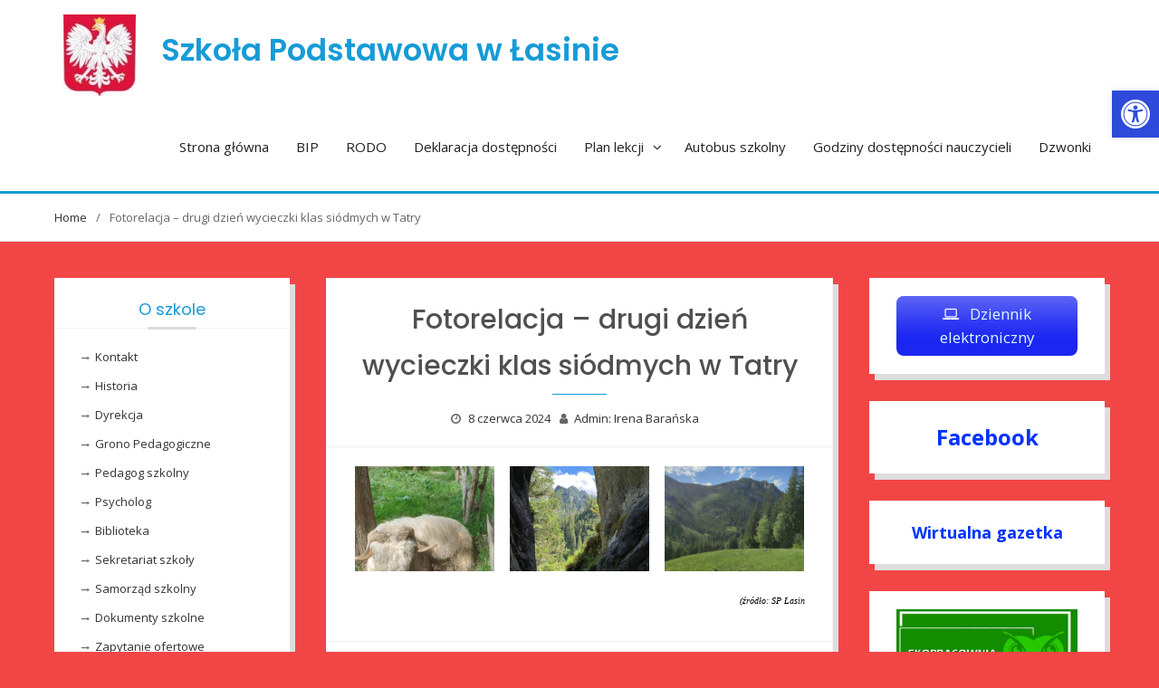

--- FILE ---
content_type: text/html; charset=UTF-8
request_url: http://zsp-lasin.pl/?p=26989
body_size: 14991
content:
<!DOCTYPE html><html lang="pl-PL"><head>
			<meta charset="UTF-8">
		<meta name="viewport" content="width=device-width, initial-scale=1">
		<link rel="profile" href="http://gmpg.org/xfn/11">
		
<title>Fotorelacja &#8211; drugi dzień wycieczki klas siódmych w Tatry &#8211;    Szkoła Podstawowa w Łasinie</title>
<meta name='robots' content='max-image-preview:large' />
<link rel='dns-prefetch' href='//fonts.googleapis.com' />
<link rel='dns-prefetch' href='//s.w.org' />
<link rel="alternate" type="application/rss+xml" title="   Szkoła Podstawowa w Łasinie &raquo; Kanał z wpisami" href="http://zsp-lasin.pl/?feed=rss2" />
<link rel="alternate" type="application/rss+xml" title="   Szkoła Podstawowa w Łasinie &raquo; Kanał z komentarzami" href="http://zsp-lasin.pl/?feed=comments-rss2" />
<script type="text/javascript">
window._wpemojiSettings = {"baseUrl":"https:\/\/s.w.org\/images\/core\/emoji\/14.0.0\/72x72\/","ext":".png","svgUrl":"https:\/\/s.w.org\/images\/core\/emoji\/14.0.0\/svg\/","svgExt":".svg","source":{"concatemoji":"http:\/\/zsp-lasin.pl\/wp-includes\/js\/wp-emoji-release.min.js?ver=6.0.11"}};
/*! This file is auto-generated */
!function(e,a,t){var n,r,o,i=a.createElement("canvas"),p=i.getContext&&i.getContext("2d");function s(e,t){var a=String.fromCharCode,e=(p.clearRect(0,0,i.width,i.height),p.fillText(a.apply(this,e),0,0),i.toDataURL());return p.clearRect(0,0,i.width,i.height),p.fillText(a.apply(this,t),0,0),e===i.toDataURL()}function c(e){var t=a.createElement("script");t.src=e,t.defer=t.type="text/javascript",a.getElementsByTagName("head")[0].appendChild(t)}for(o=Array("flag","emoji"),t.supports={everything:!0,everythingExceptFlag:!0},r=0;r<o.length;r++)t.supports[o[r]]=function(e){if(!p||!p.fillText)return!1;switch(p.textBaseline="top",p.font="600 32px Arial",e){case"flag":return s([127987,65039,8205,9895,65039],[127987,65039,8203,9895,65039])?!1:!s([55356,56826,55356,56819],[55356,56826,8203,55356,56819])&&!s([55356,57332,56128,56423,56128,56418,56128,56421,56128,56430,56128,56423,56128,56447],[55356,57332,8203,56128,56423,8203,56128,56418,8203,56128,56421,8203,56128,56430,8203,56128,56423,8203,56128,56447]);case"emoji":return!s([129777,127995,8205,129778,127999],[129777,127995,8203,129778,127999])}return!1}(o[r]),t.supports.everything=t.supports.everything&&t.supports[o[r]],"flag"!==o[r]&&(t.supports.everythingExceptFlag=t.supports.everythingExceptFlag&&t.supports[o[r]]);t.supports.everythingExceptFlag=t.supports.everythingExceptFlag&&!t.supports.flag,t.DOMReady=!1,t.readyCallback=function(){t.DOMReady=!0},t.supports.everything||(n=function(){t.readyCallback()},a.addEventListener?(a.addEventListener("DOMContentLoaded",n,!1),e.addEventListener("load",n,!1)):(e.attachEvent("onload",n),a.attachEvent("onreadystatechange",function(){"complete"===a.readyState&&t.readyCallback()})),(e=t.source||{}).concatemoji?c(e.concatemoji):e.wpemoji&&e.twemoji&&(c(e.twemoji),c(e.wpemoji)))}(window,document,window._wpemojiSettings);
</script>
<style type="text/css">
img.wp-smiley,
img.emoji {
	display: inline !important;
	border: none !important;
	box-shadow: none !important;
	height: 1em !important;
	width: 1em !important;
	margin: 0 0.07em !important;
	vertical-align: -0.1em !important;
	background: none !important;
	padding: 0 !important;
}
</style>
	<link rel='stylesheet' id='wp-block-library-css'  href='http://zsp-lasin.pl/wp-includes/css/dist/block-library/style.min.css?ver=6.0.11' type='text/css' media='all' />
<style id='global-styles-inline-css' type='text/css'>
body{--wp--preset--color--black: #000000;--wp--preset--color--cyan-bluish-gray: #abb8c3;--wp--preset--color--white: #ffffff;--wp--preset--color--pale-pink: #f78da7;--wp--preset--color--vivid-red: #cf2e2e;--wp--preset--color--luminous-vivid-orange: #ff6900;--wp--preset--color--luminous-vivid-amber: #fcb900;--wp--preset--color--light-green-cyan: #7bdcb5;--wp--preset--color--vivid-green-cyan: #00d084;--wp--preset--color--pale-cyan-blue: #8ed1fc;--wp--preset--color--vivid-cyan-blue: #0693e3;--wp--preset--color--vivid-purple: #9b51e0;--wp--preset--gradient--vivid-cyan-blue-to-vivid-purple: linear-gradient(135deg,rgba(6,147,227,1) 0%,rgb(155,81,224) 100%);--wp--preset--gradient--light-green-cyan-to-vivid-green-cyan: linear-gradient(135deg,rgb(122,220,180) 0%,rgb(0,208,130) 100%);--wp--preset--gradient--luminous-vivid-amber-to-luminous-vivid-orange: linear-gradient(135deg,rgba(252,185,0,1) 0%,rgba(255,105,0,1) 100%);--wp--preset--gradient--luminous-vivid-orange-to-vivid-red: linear-gradient(135deg,rgba(255,105,0,1) 0%,rgb(207,46,46) 100%);--wp--preset--gradient--very-light-gray-to-cyan-bluish-gray: linear-gradient(135deg,rgb(238,238,238) 0%,rgb(169,184,195) 100%);--wp--preset--gradient--cool-to-warm-spectrum: linear-gradient(135deg,rgb(74,234,220) 0%,rgb(151,120,209) 20%,rgb(207,42,186) 40%,rgb(238,44,130) 60%,rgb(251,105,98) 80%,rgb(254,248,76) 100%);--wp--preset--gradient--blush-light-purple: linear-gradient(135deg,rgb(255,206,236) 0%,rgb(152,150,240) 100%);--wp--preset--gradient--blush-bordeaux: linear-gradient(135deg,rgb(254,205,165) 0%,rgb(254,45,45) 50%,rgb(107,0,62) 100%);--wp--preset--gradient--luminous-dusk: linear-gradient(135deg,rgb(255,203,112) 0%,rgb(199,81,192) 50%,rgb(65,88,208) 100%);--wp--preset--gradient--pale-ocean: linear-gradient(135deg,rgb(255,245,203) 0%,rgb(182,227,212) 50%,rgb(51,167,181) 100%);--wp--preset--gradient--electric-grass: linear-gradient(135deg,rgb(202,248,128) 0%,rgb(113,206,126) 100%);--wp--preset--gradient--midnight: linear-gradient(135deg,rgb(2,3,129) 0%,rgb(40,116,252) 100%);--wp--preset--duotone--dark-grayscale: url('#wp-duotone-dark-grayscale');--wp--preset--duotone--grayscale: url('#wp-duotone-grayscale');--wp--preset--duotone--purple-yellow: url('#wp-duotone-purple-yellow');--wp--preset--duotone--blue-red: url('#wp-duotone-blue-red');--wp--preset--duotone--midnight: url('#wp-duotone-midnight');--wp--preset--duotone--magenta-yellow: url('#wp-duotone-magenta-yellow');--wp--preset--duotone--purple-green: url('#wp-duotone-purple-green');--wp--preset--duotone--blue-orange: url('#wp-duotone-blue-orange');--wp--preset--font-size--small: 13px;--wp--preset--font-size--medium: 20px;--wp--preset--font-size--large: 36px;--wp--preset--font-size--x-large: 42px;}.has-black-color{color: var(--wp--preset--color--black) !important;}.has-cyan-bluish-gray-color{color: var(--wp--preset--color--cyan-bluish-gray) !important;}.has-white-color{color: var(--wp--preset--color--white) !important;}.has-pale-pink-color{color: var(--wp--preset--color--pale-pink) !important;}.has-vivid-red-color{color: var(--wp--preset--color--vivid-red) !important;}.has-luminous-vivid-orange-color{color: var(--wp--preset--color--luminous-vivid-orange) !important;}.has-luminous-vivid-amber-color{color: var(--wp--preset--color--luminous-vivid-amber) !important;}.has-light-green-cyan-color{color: var(--wp--preset--color--light-green-cyan) !important;}.has-vivid-green-cyan-color{color: var(--wp--preset--color--vivid-green-cyan) !important;}.has-pale-cyan-blue-color{color: var(--wp--preset--color--pale-cyan-blue) !important;}.has-vivid-cyan-blue-color{color: var(--wp--preset--color--vivid-cyan-blue) !important;}.has-vivid-purple-color{color: var(--wp--preset--color--vivid-purple) !important;}.has-black-background-color{background-color: var(--wp--preset--color--black) !important;}.has-cyan-bluish-gray-background-color{background-color: var(--wp--preset--color--cyan-bluish-gray) !important;}.has-white-background-color{background-color: var(--wp--preset--color--white) !important;}.has-pale-pink-background-color{background-color: var(--wp--preset--color--pale-pink) !important;}.has-vivid-red-background-color{background-color: var(--wp--preset--color--vivid-red) !important;}.has-luminous-vivid-orange-background-color{background-color: var(--wp--preset--color--luminous-vivid-orange) !important;}.has-luminous-vivid-amber-background-color{background-color: var(--wp--preset--color--luminous-vivid-amber) !important;}.has-light-green-cyan-background-color{background-color: var(--wp--preset--color--light-green-cyan) !important;}.has-vivid-green-cyan-background-color{background-color: var(--wp--preset--color--vivid-green-cyan) !important;}.has-pale-cyan-blue-background-color{background-color: var(--wp--preset--color--pale-cyan-blue) !important;}.has-vivid-cyan-blue-background-color{background-color: var(--wp--preset--color--vivid-cyan-blue) !important;}.has-vivid-purple-background-color{background-color: var(--wp--preset--color--vivid-purple) !important;}.has-black-border-color{border-color: var(--wp--preset--color--black) !important;}.has-cyan-bluish-gray-border-color{border-color: var(--wp--preset--color--cyan-bluish-gray) !important;}.has-white-border-color{border-color: var(--wp--preset--color--white) !important;}.has-pale-pink-border-color{border-color: var(--wp--preset--color--pale-pink) !important;}.has-vivid-red-border-color{border-color: var(--wp--preset--color--vivid-red) !important;}.has-luminous-vivid-orange-border-color{border-color: var(--wp--preset--color--luminous-vivid-orange) !important;}.has-luminous-vivid-amber-border-color{border-color: var(--wp--preset--color--luminous-vivid-amber) !important;}.has-light-green-cyan-border-color{border-color: var(--wp--preset--color--light-green-cyan) !important;}.has-vivid-green-cyan-border-color{border-color: var(--wp--preset--color--vivid-green-cyan) !important;}.has-pale-cyan-blue-border-color{border-color: var(--wp--preset--color--pale-cyan-blue) !important;}.has-vivid-cyan-blue-border-color{border-color: var(--wp--preset--color--vivid-cyan-blue) !important;}.has-vivid-purple-border-color{border-color: var(--wp--preset--color--vivid-purple) !important;}.has-vivid-cyan-blue-to-vivid-purple-gradient-background{background: var(--wp--preset--gradient--vivid-cyan-blue-to-vivid-purple) !important;}.has-light-green-cyan-to-vivid-green-cyan-gradient-background{background: var(--wp--preset--gradient--light-green-cyan-to-vivid-green-cyan) !important;}.has-luminous-vivid-amber-to-luminous-vivid-orange-gradient-background{background: var(--wp--preset--gradient--luminous-vivid-amber-to-luminous-vivid-orange) !important;}.has-luminous-vivid-orange-to-vivid-red-gradient-background{background: var(--wp--preset--gradient--luminous-vivid-orange-to-vivid-red) !important;}.has-very-light-gray-to-cyan-bluish-gray-gradient-background{background: var(--wp--preset--gradient--very-light-gray-to-cyan-bluish-gray) !important;}.has-cool-to-warm-spectrum-gradient-background{background: var(--wp--preset--gradient--cool-to-warm-spectrum) !important;}.has-blush-light-purple-gradient-background{background: var(--wp--preset--gradient--blush-light-purple) !important;}.has-blush-bordeaux-gradient-background{background: var(--wp--preset--gradient--blush-bordeaux) !important;}.has-luminous-dusk-gradient-background{background: var(--wp--preset--gradient--luminous-dusk) !important;}.has-pale-ocean-gradient-background{background: var(--wp--preset--gradient--pale-ocean) !important;}.has-electric-grass-gradient-background{background: var(--wp--preset--gradient--electric-grass) !important;}.has-midnight-gradient-background{background: var(--wp--preset--gradient--midnight) !important;}.has-small-font-size{font-size: var(--wp--preset--font-size--small) !important;}.has-medium-font-size{font-size: var(--wp--preset--font-size--medium) !important;}.has-large-font-size{font-size: var(--wp--preset--font-size--large) !important;}.has-x-large-font-size{font-size: var(--wp--preset--font-size--x-large) !important;}
</style>
<link rel='stylesheet' id='font-awesome-css'  href='http://zsp-lasin.pl/wp-content/plugins/elementor/assets/lib/font-awesome/css/font-awesome.min.css?ver=4.7.0' type='text/css' media='all' />
<link rel='stylesheet' id='business-club-google-fonts-css'  href='https://fonts.googleapis.com/css?family=Open+Sans%3A400%2C700%7CPoppins%3A100%2C400%2C500%2C600&#038;subset=latin%2Clatin-ext' type='text/css' media='all' />
<link rel='stylesheet' id='jquery-sidr-css'  href='http://zsp-lasin.pl/wp-content/themes/business-club/vendors/sidr/css/jquery.sidr.dark.min.css?ver=2.2.1' type='text/css' media='all' />
<link rel='stylesheet' id='business-club-style-css'  href='http://zsp-lasin.pl/wp-content/themes/business-club/style.css?ver=1.1.1' type='text/css' media='all' />
<link rel='stylesheet' id='pojo-a11y-css'  href='http://zsp-lasin.pl/wp-content/plugins/pojo-accessibility/assets/css/style.min.css?ver=1.0.0' type='text/css' media='all' />
<script type='text/javascript' src='http://zsp-lasin.pl/wp-includes/js/jquery/jquery.min.js?ver=3.6.0' id='jquery-core-js'></script>
<script type='text/javascript' src='http://zsp-lasin.pl/wp-includes/js/jquery/jquery-migrate.min.js?ver=3.3.2' id='jquery-migrate-js'></script>
<link rel="https://api.w.org/" href="http://zsp-lasin.pl/index.php?rest_route=/" /><link rel="alternate" type="application/json" href="http://zsp-lasin.pl/index.php?rest_route=/wp/v2/posts/26989" /><link rel="EditURI" type="application/rsd+xml" title="RSD" href="http://zsp-lasin.pl/xmlrpc.php?rsd" />
<link rel="wlwmanifest" type="application/wlwmanifest+xml" href="http://zsp-lasin.pl/wp-includes/wlwmanifest.xml" /> 
<meta name="generator" content="WordPress 6.0.11" />
<link rel="canonical" href="http://zsp-lasin.pl/?p=26989" />
<link rel='shortlink' href='http://zsp-lasin.pl/?p=26989' />
<link rel="alternate" type="application/json+oembed" href="http://zsp-lasin.pl/index.php?rest_route=%2Foembed%2F1.0%2Fembed&#038;url=http%3A%2F%2Fzsp-lasin.pl%2F%3Fp%3D26989" />
<link rel="alternate" type="text/xml+oembed" href="http://zsp-lasin.pl/index.php?rest_route=%2Foembed%2F1.0%2Fembed&#038;url=http%3A%2F%2Fzsp-lasin.pl%2F%3Fp%3D26989&#038;format=xml" />
<meta name="generator" content="Elementor 3.17.2; features: e_dom_optimization, e_optimized_assets_loading, e_optimized_css_loading, additional_custom_breakpoints, block_editor_assets_optimize, e_image_loading_optimization; settings: css_print_method-external, google_font-enabled, font_display-swap">
<style type="text/css">
#pojo-a11y-toolbar .pojo-a11y-toolbar-toggle a{ background-color: #2e4adb;	color: #ffffff;}
#pojo-a11y-toolbar .pojo-a11y-toolbar-overlay, #pojo-a11y-toolbar .pojo-a11y-toolbar-overlay ul.pojo-a11y-toolbar-items.pojo-a11y-links{ border-color: #2e4adb;}
body.pojo-a11y-focusable a:focus{ outline-style: solid !important;	outline-width: 1px !important;	outline-color: #FF0000 !important;}
#pojo-a11y-toolbar{ top: 100px !important;}
#pojo-a11y-toolbar .pojo-a11y-toolbar-overlay{ background-color: #ffffff;}
#pojo-a11y-toolbar .pojo-a11y-toolbar-overlay ul.pojo-a11y-toolbar-items li.pojo-a11y-toolbar-item a, #pojo-a11y-toolbar .pojo-a11y-toolbar-overlay p.pojo-a11y-toolbar-title{ color: #333333;}
#pojo-a11y-toolbar .pojo-a11y-toolbar-overlay ul.pojo-a11y-toolbar-items li.pojo-a11y-toolbar-item a.active{ background-color: #4054b2;	color: #ffffff;}
@media (max-width: 767px) { #pojo-a11y-toolbar { top: 50px !important; } }</style><style type="text/css" id="custom-background-css">
body.custom-background { background-color: #f24646; }
</style>
	<link rel="icon" href="http://zsp-lasin.pl/wp-content/uploads/2022/02/cropped-104467150_725334281594770_2824723028538458309_n-32x32.jpg" sizes="32x32" />
<link rel="icon" href="http://zsp-lasin.pl/wp-content/uploads/2022/02/cropped-104467150_725334281594770_2824723028538458309_n-192x192.jpg" sizes="192x192" />
<link rel="apple-touch-icon" href="http://zsp-lasin.pl/wp-content/uploads/2022/02/cropped-104467150_725334281594770_2824723028538458309_n-180x180.jpg" />
<meta name="msapplication-TileImage" content="http://zsp-lasin.pl/wp-content/uploads/2022/02/cropped-104467150_725334281594770_2824723028538458309_n-270x270.jpg" />
<style id="stylist">
/*
	The following CSS generated by Stylist Plugin.
	http://stylistwp.com
*/
.site-branding div#site-identity {margin-right: 28px;margin-left: 100px;}#page#site-identity .site-title a {margin: 0;padding: 0;font-size: 34px;}.container .site-branding {padding: 0;font-size: 27px;border-radius: 0;margin: -26px -200px -26px -103px;}.custom-logo-link .custom-logo {padding-top: 13px;border-radius: 0;margin: 29px 61px 34px 113px;}#site-identity .site-title {margin-top: 28px;padding: 11px 11px 33px;border-radius: 0;}.site-title a {font-size: 34px;font-weight: 800;}
</style></head>

<body class="post-template-default single single-post postid-26989 single-format-standard custom-background wp-custom-logo global-layout-three-columns three-columns-enabled elementor-default elementor-kit-23013">

	<div id="page" class="hfeed site"><a class="skip-link screen-reader-text" href="#content">Skip to content</a>		<a id="mobile-trigger" href="#mob-menu"><i class="fa fa-bars"></i></a>
		<div id="mob-menu">
			<ul id="menu-szkola" class="menu"><li id="menu-item-43" class="menu-item menu-item-type-custom menu-item-object-custom menu-item-home menu-item-43"><a href="http://zsp-lasin.pl">Strona główna</a></li>
<li id="menu-item-27944" class="menu-item menu-item-type-custom menu-item-object-custom menu-item-27944"><a href="https://splasin.naszbip.pl">BIP</a></li>
<li id="menu-item-5920" class="menu-item menu-item-type-post_type menu-item-object-page menu-item-5920"><a title="http://zsp-lasin.pl/wp-content/uploads/" href="http://zsp-lasin.pl/?page_id=5917">RODO</a></li>
<li id="menu-item-11469" class="menu-item menu-item-type-post_type menu-item-object-page menu-item-11469"><a href="http://zsp-lasin.pl/?page_id=11466">Deklaracja dostępności</a></li>
<li id="menu-item-2640" class="menu-item menu-item-type-custom menu-item-object-custom menu-item-has-children menu-item-2640"><a href="#">Plan lekcji</a>
<ul class="sub-menu">
	<li id="menu-item-2639" class="menu-item menu-item-type-post_type menu-item-object-page menu-item-2639"><a href="http://zsp-lasin.pl/?page_id=2201">klasy I-III SP</a></li>
	<li id="menu-item-2642" class="menu-item menu-item-type-post_type menu-item-object-page menu-item-2642"><a href="http://zsp-lasin.pl/?page_id=2203">klasy IV-V SP</a></li>
	<li id="menu-item-2643" class="menu-item menu-item-type-post_type menu-item-object-page menu-item-2643"><a href="http://zsp-lasin.pl/?page_id=2209">klasy VI -VII SP</a></li>
	<li id="menu-item-2644" class="menu-item menu-item-type-post_type menu-item-object-page menu-item-2644"><a href="http://zsp-lasin.pl/?page_id=2215">klasy VIII SP</a></li>
</ul>
</li>
<li id="menu-item-801" class="menu-item menu-item-type-post_type menu-item-object-page menu-item-801"><a href="http://zsp-lasin.pl/?page_id=799">Autobus szkolny</a></li>
<li id="menu-item-15029" class="menu-item menu-item-type-post_type menu-item-object-page menu-item-15029"><a href="http://zsp-lasin.pl/?page_id=15022">Godziny dostępności nauczycieli</a></li>
<li id="menu-item-624" class="menu-item menu-item-type-post_type menu-item-object-page menu-item-624"><a href="http://zsp-lasin.pl/?page_id=620">Dzwonki</a></li>
</ul>		</div>
		
	<header id="masthead" class="site-header" role="banner"><div class="container">				<div class="site-branding">

			<a href="http://zsp-lasin.pl/" class="custom-logo-link" rel="home"><img width="80" height="90" src="http://zsp-lasin.pl/wp-content/uploads/2018/11/godlo-1.jpg" class="custom-logo" alt="   Szkoła Podstawowa w Łasinie" /></a>
						
							<div id="site-identity">
																		<p class="site-title"><a href="http://zsp-lasin.pl/" rel="home">   Szkoła Podstawowa w Łasinie</a></p>
											
									</div><!-- #site-identity -->
			
		</div><!-- .site-branding -->
		<div class="right-head">
								</div><!-- .right-head -->
		<div id="main-nav" class="clear-fix">
			<nav id="site-navigation" class="main-navigation" role="navigation">
				<div class="wrap-menu-content">
					<div class="menu-szkola-container"><ul id="primary-menu" class="menu"><li class="menu-item menu-item-type-custom menu-item-object-custom menu-item-home menu-item-43"><a href="http://zsp-lasin.pl">Strona główna</a></li>
<li class="menu-item menu-item-type-custom menu-item-object-custom menu-item-27944"><a href="https://splasin.naszbip.pl">BIP</a></li>
<li class="menu-item menu-item-type-post_type menu-item-object-page menu-item-5920"><a title="http://zsp-lasin.pl/wp-content/uploads/" href="http://zsp-lasin.pl/?page_id=5917">RODO</a></li>
<li class="menu-item menu-item-type-post_type menu-item-object-page menu-item-11469"><a href="http://zsp-lasin.pl/?page_id=11466">Deklaracja dostępności</a></li>
<li class="menu-item menu-item-type-custom menu-item-object-custom menu-item-has-children menu-item-2640"><a href="#">Plan lekcji</a>
<ul class="sub-menu">
	<li class="menu-item menu-item-type-post_type menu-item-object-page menu-item-2639"><a href="http://zsp-lasin.pl/?page_id=2201">klasy I-III SP</a></li>
	<li class="menu-item menu-item-type-post_type menu-item-object-page menu-item-2642"><a href="http://zsp-lasin.pl/?page_id=2203">klasy IV-V SP</a></li>
	<li class="menu-item menu-item-type-post_type menu-item-object-page menu-item-2643"><a href="http://zsp-lasin.pl/?page_id=2209">klasy VI -VII SP</a></li>
	<li class="menu-item menu-item-type-post_type menu-item-object-page menu-item-2644"><a href="http://zsp-lasin.pl/?page_id=2215">klasy VIII SP</a></li>
</ul>
</li>
<li class="menu-item menu-item-type-post_type menu-item-object-page menu-item-801"><a href="http://zsp-lasin.pl/?page_id=799">Autobus szkolny</a></li>
<li class="menu-item menu-item-type-post_type menu-item-object-page menu-item-15029"><a href="http://zsp-lasin.pl/?page_id=15022">Godziny dostępności nauczycieli</a></li>
<li class="menu-item menu-item-type-post_type menu-item-object-page menu-item-624"><a href="http://zsp-lasin.pl/?page_id=620">Dzwonki</a></li>
</ul></div>				</div><!-- .wrap-menu-content -->
			</nav><!-- #site-navigation -->
		</div><!-- #main-nav -->
		</div><!-- .container --></header><!-- #masthead -->
	<div id="breadcrumb"><div class="container"><div role="navigation" aria-label="Breadcrumbs" class="breadcrumb-trail breadcrumbs" itemprop="breadcrumb"><ul class="trail-items" itemscope itemtype="http://schema.org/BreadcrumbList"><meta name="numberOfItems" content="2" /><meta name="itemListOrder" content="Ascending" /><li itemprop="itemListElement" itemscope itemtype="http://schema.org/ListItem" class="trail-item trail-begin"><a href="http://zsp-lasin.pl" rel="home"><span itemprop="name">Home</span></a><meta itemprop="position" content="1" /></li><li itemprop="itemListElement" itemscope itemtype="http://schema.org/ListItem" class="trail-item trail-end"><span itemprop="name">Fotorelacja &#8211; drugi dzień wycieczki klas siódmych w Tatry</span><meta itemprop="position" content="2" /></li></ul></div></div><!-- .container --></div><!-- #breadcrumb --><div id="content" class="site-content"><div class="container"><div class="inner-wrapper">	
	<div id="primary" class="content-area">
		<main id="main" class="site-main" role="main">

		
			
<article id="post-26989" class="post-26989 post type-post status-publish format-standard hentry category-bez-kategorii">
		<header class="entry-header">
		<h1 class="entry-title">Fotorelacja &#8211; drugi dzień wycieczki klas siódmych w Tatry</h1>
		<div class="entry-meta">
			<span class="posted-on"><a href="http://zsp-lasin.pl/?p=26989" rel="bookmark"><time class="entry-date published" datetime="2024-06-08T20:33:14+00:00">8 czerwca 2024</time><time class="updated" datetime="2024-06-09T20:35:33+00:00">9 czerwca 2024</time></a></span><span class="byline"> <span class="author vcard"><a class="url fn n" href="http://zsp-lasin.pl/?author=1">Admin: Irena Barańska</a></span></span>		</div><!-- .entry-meta -->
	</header><!-- .entry-header -->

	<div class="entry-content">
		<div class="su-image-carousel  su-image-carousel-columns-3 su-image-carousel-has-spacing su-image-carousel-crop su-image-carousel-crop-4-3 su-image-carousel-has-lightbox su-image-carousel-has-outline su-image-carousel-adaptive su-image-carousel-slides-style-minimal su-image-carousel-controls-style-dark su-image-carousel-align-center" style="" data-flickity-options='{"groupCells":true,"cellSelector":".su-image-carousel-item","adaptiveHeight":false,"cellAlign":"left","prevNextButtons":true,"pageDots":true,"autoPlay":5000,"imagesLoaded":true,"contain":true,"selectedAttraction":0.025,"friction":0.28}' id="su_image_carousel_6971e00788ba6"><div class="su-image-carousel-item"><div class="su-image-carousel-item-content"><a href="http://zsp-lasin.pl/wp-content/uploads/2024/06/447756531_955835916340151_4833318856696092991_n.jpg" data-caption=""><img width="461" height="1024" src="http://zsp-lasin.pl/wp-content/uploads/2024/06/447756531_955835916340151_4833318856696092991_n-461x1024.jpg" class="" alt="" srcset="http://zsp-lasin.pl/wp-content/uploads/2024/06/447756531_955835916340151_4833318856696092991_n-461x1024.jpg 461w, http://zsp-lasin.pl/wp-content/uploads/2024/06/447756531_955835916340151_4833318856696092991_n-135x300.jpg 135w, http://zsp-lasin.pl/wp-content/uploads/2024/06/447756531_955835916340151_4833318856696092991_n-122x270.jpg 122w, http://zsp-lasin.pl/wp-content/uploads/2024/06/447756531_955835916340151_4833318856696092991_n.jpg 640w" sizes="(max-width: 461px) 100vw, 461px" /><span></span></a></div></div><div class="su-image-carousel-item"><div class="su-image-carousel-item-content"><a href="http://zsp-lasin.pl/wp-content/uploads/2024/06/447786443_955836466340096_7763912957032527103_n.jpg" data-caption=""><img width="570" height="760" src="http://zsp-lasin.pl/wp-content/uploads/2024/06/447786443_955836466340096_7763912957032527103_n-768x1024.jpg" class="" alt="" srcset="http://zsp-lasin.pl/wp-content/uploads/2024/06/447786443_955836466340096_7763912957032527103_n-768x1024.jpg 768w, http://zsp-lasin.pl/wp-content/uploads/2024/06/447786443_955836466340096_7763912957032527103_n-225x300.jpg 225w, http://zsp-lasin.pl/wp-content/uploads/2024/06/447786443_955836466340096_7763912957032527103_n-1152x1536.jpg 1152w, http://zsp-lasin.pl/wp-content/uploads/2024/06/447786443_955836466340096_7763912957032527103_n-203x270.jpg 203w, http://zsp-lasin.pl/wp-content/uploads/2024/06/447786443_955836466340096_7763912957032527103_n.jpg 1200w" sizes="(max-width: 570px) 100vw, 570px" /><span></span></a></div></div><div class="su-image-carousel-item"><div class="su-image-carousel-item-content"><a href="http://zsp-lasin.pl/wp-content/uploads/2024/06/447790023_955836539673422_2454689103538936301_n.jpg" data-caption=""><img width="570" height="760" src="http://zsp-lasin.pl/wp-content/uploads/2024/06/447790023_955836539673422_2454689103538936301_n-768x1024.jpg" class="" alt="" srcset="http://zsp-lasin.pl/wp-content/uploads/2024/06/447790023_955836539673422_2454689103538936301_n-768x1024.jpg 768w, http://zsp-lasin.pl/wp-content/uploads/2024/06/447790023_955836539673422_2454689103538936301_n-225x300.jpg 225w, http://zsp-lasin.pl/wp-content/uploads/2024/06/447790023_955836539673422_2454689103538936301_n-203x270.jpg 203w, http://zsp-lasin.pl/wp-content/uploads/2024/06/447790023_955836539673422_2454689103538936301_n.jpg 1125w" sizes="(max-width: 570px) 100vw, 570px" /><span></span></a></div></div><div class="su-image-carousel-item"><div class="su-image-carousel-item-content"><a href="http://zsp-lasin.pl/wp-content/uploads/2024/06/447829603_955836389673437_456105572530389665_n.jpg" data-caption=""><img width="570" height="760" src="http://zsp-lasin.pl/wp-content/uploads/2024/06/447829603_955836389673437_456105572530389665_n-768x1024.jpg" class="" alt="" srcset="http://zsp-lasin.pl/wp-content/uploads/2024/06/447829603_955836389673437_456105572530389665_n-768x1024.jpg 768w, http://zsp-lasin.pl/wp-content/uploads/2024/06/447829603_955836389673437_456105572530389665_n-225x300.jpg 225w, http://zsp-lasin.pl/wp-content/uploads/2024/06/447829603_955836389673437_456105572530389665_n-1152x1536.jpg 1152w, http://zsp-lasin.pl/wp-content/uploads/2024/06/447829603_955836389673437_456105572530389665_n-203x270.jpg 203w, http://zsp-lasin.pl/wp-content/uploads/2024/06/447829603_955836389673437_456105572530389665_n.jpg 1200w" sizes="(max-width: 570px) 100vw, 570px" /><span></span></a></div></div><div class="su-image-carousel-item"><div class="su-image-carousel-item-content"><a href="http://zsp-lasin.pl/wp-content/uploads/2024/06/447967967_955836429673433_7056228281963888889_n.jpg" data-caption=""><img width="570" height="760" src="http://zsp-lasin.pl/wp-content/uploads/2024/06/447967967_955836429673433_7056228281963888889_n-768x1024.jpg" class="" alt="" srcset="http://zsp-lasin.pl/wp-content/uploads/2024/06/447967967_955836429673433_7056228281963888889_n-768x1024.jpg 768w, http://zsp-lasin.pl/wp-content/uploads/2024/06/447967967_955836429673433_7056228281963888889_n-225x300.jpg 225w, http://zsp-lasin.pl/wp-content/uploads/2024/06/447967967_955836429673433_7056228281963888889_n-203x270.jpg 203w, http://zsp-lasin.pl/wp-content/uploads/2024/06/447967967_955836429673433_7056228281963888889_n.jpg 1125w" sizes="(max-width: 570px) 100vw, 570px" /><span></span></a></div></div><div class="su-image-carousel-item"><div class="su-image-carousel-item-content"><a href="http://zsp-lasin.pl/wp-content/uploads/2024/06/447968735_955836476340095_4224100132433071452_n.jpg" data-caption=""><img width="570" height="760" src="http://zsp-lasin.pl/wp-content/uploads/2024/06/447968735_955836476340095_4224100132433071452_n-768x1024.jpg" class="" alt="" srcset="http://zsp-lasin.pl/wp-content/uploads/2024/06/447968735_955836476340095_4224100132433071452_n-768x1024.jpg 768w, http://zsp-lasin.pl/wp-content/uploads/2024/06/447968735_955836476340095_4224100132433071452_n-225x300.jpg 225w, http://zsp-lasin.pl/wp-content/uploads/2024/06/447968735_955836476340095_4224100132433071452_n-1152x1536.jpg 1152w, http://zsp-lasin.pl/wp-content/uploads/2024/06/447968735_955836476340095_4224100132433071452_n-203x270.jpg 203w, http://zsp-lasin.pl/wp-content/uploads/2024/06/447968735_955836476340095_4224100132433071452_n.jpg 1200w" sizes="(max-width: 570px) 100vw, 570px" /><span></span></a></div></div><div class="su-image-carousel-item"><div class="su-image-carousel-item-content"><a href="http://zsp-lasin.pl/wp-content/uploads/2024/06/447977418_955836516340091_1195019024184660363_n.jpg" data-caption=""><img width="570" height="760" src="http://zsp-lasin.pl/wp-content/uploads/2024/06/447977418_955836516340091_1195019024184660363_n-768x1024.jpg" class="" alt="" srcset="http://zsp-lasin.pl/wp-content/uploads/2024/06/447977418_955836516340091_1195019024184660363_n-768x1024.jpg 768w, http://zsp-lasin.pl/wp-content/uploads/2024/06/447977418_955836516340091_1195019024184660363_n-225x300.jpg 225w, http://zsp-lasin.pl/wp-content/uploads/2024/06/447977418_955836516340091_1195019024184660363_n-1152x1536.jpg 1152w, http://zsp-lasin.pl/wp-content/uploads/2024/06/447977418_955836516340091_1195019024184660363_n-203x270.jpg 203w, http://zsp-lasin.pl/wp-content/uploads/2024/06/447977418_955836516340091_1195019024184660363_n.jpg 1200w" sizes="(max-width: 570px) 100vw, 570px" /><span></span></a></div></div><div class="su-image-carousel-item"><div class="su-image-carousel-item-content"><a href="http://zsp-lasin.pl/wp-content/uploads/2024/06/447992550_955836499673426_7732325946370893672_n.jpg" data-caption=""><img width="570" height="760" src="http://zsp-lasin.pl/wp-content/uploads/2024/06/447992550_955836499673426_7732325946370893672_n-768x1024.jpg" class="" alt="" srcset="http://zsp-lasin.pl/wp-content/uploads/2024/06/447992550_955836499673426_7732325946370893672_n-768x1024.jpg 768w, http://zsp-lasin.pl/wp-content/uploads/2024/06/447992550_955836499673426_7732325946370893672_n-225x300.jpg 225w, http://zsp-lasin.pl/wp-content/uploads/2024/06/447992550_955836499673426_7732325946370893672_n-1152x1536.jpg 1152w, http://zsp-lasin.pl/wp-content/uploads/2024/06/447992550_955836499673426_7732325946370893672_n-203x270.jpg 203w, http://zsp-lasin.pl/wp-content/uploads/2024/06/447992550_955836499673426_7732325946370893672_n.jpg 1200w" sizes="(max-width: 570px) 100vw, 570px" /><span></span></a></div></div><div class="su-image-carousel-item"><div class="su-image-carousel-item-content"><a href="http://zsp-lasin.pl/wp-content/uploads/2024/06/448017937_955836406340102_1209084401135474931_n.jpg" data-caption=""><img width="570" height="428" src="http://zsp-lasin.pl/wp-content/uploads/2024/06/448017937_955836406340102_1209084401135474931_n-1024x768.jpg" class="" alt="" srcset="http://zsp-lasin.pl/wp-content/uploads/2024/06/448017937_955836406340102_1209084401135474931_n-1024x768.jpg 1024w, http://zsp-lasin.pl/wp-content/uploads/2024/06/448017937_955836406340102_1209084401135474931_n-300x225.jpg 300w, http://zsp-lasin.pl/wp-content/uploads/2024/06/448017937_955836406340102_1209084401135474931_n-768x576.jpg 768w, http://zsp-lasin.pl/wp-content/uploads/2024/06/448017937_955836406340102_1209084401135474931_n-360x270.jpg 360w, http://zsp-lasin.pl/wp-content/uploads/2024/06/448017937_955836406340102_1209084401135474931_n.jpg 1500w" sizes="(max-width: 570px) 100vw, 570px" /><span></span></a></div></div></div><script id="su_image_carousel_6971e00788ba6_script">if(window.SUImageCarousel){setTimeout(function() {window.SUImageCarousel.initGallery(document.getElementById("su_image_carousel_6971e00788ba6"))}, 0);}var su_image_carousel_6971e00788ba6_script=document.getElementById("su_image_carousel_6971e00788ba6_script");if(su_image_carousel_6971e00788ba6_script){su_image_carousel_6971e00788ba6_script.parentNode.removeChild(su_image_carousel_6971e00788ba6_script);}</script>
<p style="text-align: right;"><span style="color: #000000;"><em><span style="font-family: 'times new roman', times, serif; font-size: 10px;">(źródło: SP Łasin</span></em></span></p>
			</div><!-- .entry-content -->

	<footer class="entry-footer">
			</footer><!-- .entry-footer -->

</article><!-- #post-## -->


			
	<nav class="navigation post-navigation" aria-label="Wpisy">
		<h2 class="screen-reader-text">Nawigacja wpisu</h2>
		<div class="nav-links"><div class="nav-previous"><a href="http://zsp-lasin.pl/?p=26986" rel="prev">Drodzy uczniowie, zapoznajcie się z planem na najbliższy tydzień</a></div><div class="nav-next"><a href="http://zsp-lasin.pl/?p=27000" rel="next">Karkołomna Smocza Jama</a></div></div>
	</nav>
			
		
		</main><!-- #main -->
	</div><!-- #primary -->

<div id="sidebar-primary" class="widget-area sidebar" role="complementary">
			<aside id="text-14" class="widget widget_text">			<div class="textwidget"><div class="su-button-center"><a href="http://zsp-lasin.pl/?page_id=3458" class="su-button su-button-style-soft" style="color:#ddfbf8;background-color:#1b26f1;border-color:#161fc1;border-radius:8px;-moz-border-radius:8px;-webkit-border-radius:8px" target="_self" rel="noopener"><span style="color:#ddfbf8;padding:7px 22px;font-size:17px;line-height:26px;border-color:#6068f6;border-radius:8px;-moz-border-radius:8px;-webkit-border-radius:8px;text-shadow:none;-moz-text-shadow:none;-webkit-text-shadow:none"><i class="sui sui-laptop" style="font-size:17px;color:#FFFFFF"></i> Dziennik elektroniczny</span></a></div>
</div>
		</aside><aside id="custom_html-2" class="widget_text widget widget_custom_html"><div class="textwidget custom-html-widget"><center><a href="https://www.facebook.com/Szko%C5%82a-Podstawowa-w-%C5%81asinie-334432800684922/"><font color="#0033FF"><font size="5"><b>Facebook </b></font></font></a></center></div></aside><aside id="custom_html-9" class="widget_text widget widget_custom_html"><div class="textwidget custom-html-widget"><center><a href="https://panel.wirtualnagazetka.pl/frontend/production/web/?serial=15010043555442343202bf6f4f996a00&place_id=357&fbclid=IwY2xjawMe0NNleHRuA2FlbQIxMAABHhZNSR7cc7m-TNxk1x-RiT8NAlL_cMONxd5uPoXDA5eAw0gzG1WCogDQ4b-w_aem_UG8y2n7ELHvgZPSlPzMc9w"><font color="#0033FF"><font size="4"><b>Wirtualna gazetka</b></font></font></a></center></div></aside><aside id="block-21" class="widget widget_block">
<center><a href=" http://zsp-lasin.pl/?page_id=22259"><img src=" http://zsp-lasin.pl/wp-content/uploads/ekopracownia/Zielone serce szkoly.jpg"/></a></center>
</aside><aside id="text-5" class="widget widget_text">			<div class="textwidget"><p></p><center><a href="  http://zsp-lasin.pl/?page_id=27712"><img src=" http://zsp-lasin.pl/wp-content/uploads/narodowy program rozwoju czytelnictwa/nar_prog_roa_czyt.jpg"></a></center><p></p></div>
		</aside><aside id="text-19" class="widget widget_text">			<div class="textwidget"><p><center><a href="http://zsp-lasin.pl/?page_id=12683"><strong><span style="color: #ff0000;"><b>Rządowy Program<br />
Laboratoria Przyszłości</b></span></strong></a><br />
<a href="http://zsp-lasin.pl/wp-content/uploads/2022/04/logo_3.png"><img class="wp-image-13392 aligncenter" src="http://zsp-lasin.pl/wp-content/uploads/2022/04/logo_3-280x300.png" alt="" width="79" height="84" srcset="http://zsp-lasin.pl/wp-content/uploads/2022/04/logo_3-280x300.png 280w, http://zsp-lasin.pl/wp-content/uploads/2022/04/logo_3-768x822.png 768w, http://zsp-lasin.pl/wp-content/uploads/2022/04/logo_3-956x1024.png 956w, http://zsp-lasin.pl/wp-content/uploads/2022/04/logo_3-252x270.png 252w, http://zsp-lasin.pl/wp-content/uploads/2022/04/logo_3.png 1623w" sizes="(max-width: 79px) 100vw, 79px" /></a></center></p>
</div>
		</aside><aside id="custom_html-7" class="widget_text widget widget_custom_html"><h2 class="widget-title">Przedsięwzięcie MEiN</h2><div class="textwidget custom-html-widget"><center><a href="http://zsp-lasin.pl/?page_id=21315><font color="#0033FF"><font size="3"><b>”Poznaj Polskę” </b></font></font><a/></center></div></aside><aside id="custom_html-5" class="widget_text widget widget_custom_html"><div class="textwidget custom-html-widget"><center><font color="#FF0000"><font size="4"><b>Konto Rady Rodziców</b></font></font>
	<font color="#000000"><font size="2"><b>76 9484 1033 2325 0355 3212 0001</b></font></font></a></center>
 <center><font color="#FF0000"><font size="3"><b>Konto Oświatowe Szkoły</b></font></font><br>
<font color="#000000"><font size="2"><b>32 9484 1033 2325 0350 5091 0001</b></font></font></a></center>

</div></aside><aside id="text-15" class="widget widget_text">			<div class="textwidget"><div class="su-button-center"><a href="https://cke.gov.pl/" class="su-button su-button-style-soft" style="color:#ddfbf8;background-color:#1b26f1;border-color:#161fc1;border-radius:8px;-moz-border-radius:8px;-webkit-border-radius:8px" target="_self" rel="noopener"><span style="color:#ddfbf8;padding:0px 22px;font-size:17px;line-height:34px;border-color:#6068f6;border-radius:8px;-moz-border-radius:8px;-webkit-border-radius:8px;text-shadow:none;-moz-text-shadow:none;-webkit-text-shadow:none"> Egzaminy</span></a></div>
</div>
		</aside><aside id="text-11" class="widget widget_text"><h2 class="widget-title">Realizowane projekty</h2>			<div class="textwidget"><p><strong><a href="http://zsp-lasin.pl/wp-content/uploads/2023/10/efs-300x209-1.jpg"><img class="wp-image-22547 aligncenter" src="http://zsp-lasin.pl/wp-content/uploads/2023/10/efs-300x209-1.jpg" alt="" width="81" height="56" /></a><a href="https://zsp-lasin.pl/?page_id=31598">  &#8222;Dodatkowa oferta edukacyjna dla dzieci&#8230;.&#8221;</a></strong></p>
<p><strong>  <a href="http://zsp-lasin.pl/?page_id=7715">„Program dla szkół”</a></strong></p>
</div>
		</aside><aside id="nav_menu-11" class="widget widget_nav_menu"><h2 class="widget-title">Projekty edukacyjne</h2><div class="menu-projekty-edukacyjne-container"><ul id="menu-projekty-edukacyjne" class="menu"><li id="menu-item-2412" class="menu-item menu-item-type-post_type menu-item-object-page menu-item-2412"><a href="http://zsp-lasin.pl/?page_id=2407">Mały Mistrz</a></li>
<li id="menu-item-22754" class="menu-item menu-item-type-custom menu-item-object-custom menu-item-22754"><a href="https://www.trzymajforme.pl/start-16">Trzymaj formę</a></li>
<li id="menu-item-2406" class="menu-item menu-item-type-post_type menu-item-object-page menu-item-2406"><a href="http://zsp-lasin.pl/?page_id=2400">Zrealizowane projekty</a></li>
</ul></div></aside><aside id="nav_menu-26" class="widget widget_nav_menu"><h2 class="widget-title">Kangur matematyczny</h2><div class="menu-kangur-matematyczny-container"><ul id="menu-kangur-matematyczny" class="menu"><li id="menu-item-15093" class="menu-item menu-item-type-post_type menu-item-object-page menu-item-15093"><a href="http://zsp-lasin.pl/?page_id=3242">Kangur Matematyczny</a></li>
</ul></div></aside><aside id="text-6" class="widget widget_text">			<div class="textwidget"><center><a href="https://akademiapuchatka.pl/"><img src="http://zsp-lasin.pl/edukacja_wczesnoszkolna/wp-content/uploads/2016/03/akademiapuchatka.jpg"/></a></center></div>
		</aside><aside id="archives-2" class="widget widget_archive"><h2 class="widget-title">Kronika</h2>		<label class="screen-reader-text" for="archives-dropdown-2">Kronika</label>
		<select id="archives-dropdown-2" name="archive-dropdown">
			
			<option value="">Wybierz miesiąc</option>
				<option value='http://zsp-lasin.pl/?m=202601'> styczeń 2026 </option>
	<option value='http://zsp-lasin.pl/?m=202512'> grudzień 2025 </option>
	<option value='http://zsp-lasin.pl/?m=202511'> listopad 2025 </option>
	<option value='http://zsp-lasin.pl/?m=202510'> październik 2025 </option>
	<option value='http://zsp-lasin.pl/?m=202509'> wrzesień 2025 </option>
	<option value='http://zsp-lasin.pl/?m=202508'> sierpień 2025 </option>
	<option value='http://zsp-lasin.pl/?m=202507'> lipiec 2025 </option>
	<option value='http://zsp-lasin.pl/?m=202506'> czerwiec 2025 </option>
	<option value='http://zsp-lasin.pl/?m=202505'> maj 2025 </option>
	<option value='http://zsp-lasin.pl/?m=202504'> kwiecień 2025 </option>
	<option value='http://zsp-lasin.pl/?m=202503'> marzec 2025 </option>
	<option value='http://zsp-lasin.pl/?m=202502'> luty 2025 </option>
	<option value='http://zsp-lasin.pl/?m=202501'> styczeń 2025 </option>
	<option value='http://zsp-lasin.pl/?m=202412'> grudzień 2024 </option>
	<option value='http://zsp-lasin.pl/?m=202411'> listopad 2024 </option>
	<option value='http://zsp-lasin.pl/?m=202410'> październik 2024 </option>
	<option value='http://zsp-lasin.pl/?m=202409'> wrzesień 2024 </option>
	<option value='http://zsp-lasin.pl/?m=202408'> sierpień 2024 </option>
	<option value='http://zsp-lasin.pl/?m=202407'> lipiec 2024 </option>
	<option value='http://zsp-lasin.pl/?m=202406'> czerwiec 2024 </option>
	<option value='http://zsp-lasin.pl/?m=202405'> maj 2024 </option>
	<option value='http://zsp-lasin.pl/?m=202404'> kwiecień 2024 </option>
	<option value='http://zsp-lasin.pl/?m=202403'> marzec 2024 </option>
	<option value='http://zsp-lasin.pl/?m=202402'> luty 2024 </option>
	<option value='http://zsp-lasin.pl/?m=202401'> styczeń 2024 </option>
	<option value='http://zsp-lasin.pl/?m=202312'> grudzień 2023 </option>
	<option value='http://zsp-lasin.pl/?m=202311'> listopad 2023 </option>
	<option value='http://zsp-lasin.pl/?m=202310'> październik 2023 </option>
	<option value='http://zsp-lasin.pl/?m=202309'> wrzesień 2023 </option>
	<option value='http://zsp-lasin.pl/?m=202308'> sierpień 2023 </option>
	<option value='http://zsp-lasin.pl/?m=202307'> lipiec 2023 </option>
	<option value='http://zsp-lasin.pl/?m=202306'> czerwiec 2023 </option>
	<option value='http://zsp-lasin.pl/?m=202305'> maj 2023 </option>
	<option value='http://zsp-lasin.pl/?m=202304'> kwiecień 2023 </option>
	<option value='http://zsp-lasin.pl/?m=202303'> marzec 2023 </option>
	<option value='http://zsp-lasin.pl/?m=202302'> luty 2023 </option>
	<option value='http://zsp-lasin.pl/?m=202301'> styczeń 2023 </option>
	<option value='http://zsp-lasin.pl/?m=202212'> grudzień 2022 </option>
	<option value='http://zsp-lasin.pl/?m=202211'> listopad 2022 </option>
	<option value='http://zsp-lasin.pl/?m=202210'> październik 2022 </option>
	<option value='http://zsp-lasin.pl/?m=202209'> wrzesień 2022 </option>
	<option value='http://zsp-lasin.pl/?m=202208'> sierpień 2022 </option>
	<option value='http://zsp-lasin.pl/?m=202207'> lipiec 2022 </option>
	<option value='http://zsp-lasin.pl/?m=202206'> czerwiec 2022 </option>
	<option value='http://zsp-lasin.pl/?m=202205'> maj 2022 </option>
	<option value='http://zsp-lasin.pl/?m=202204'> kwiecień 2022 </option>
	<option value='http://zsp-lasin.pl/?m=202203'> marzec 2022 </option>
	<option value='http://zsp-lasin.pl/?m=202202'> luty 2022 </option>
	<option value='http://zsp-lasin.pl/?m=202201'> styczeń 2022 </option>
	<option value='http://zsp-lasin.pl/?m=202112'> grudzień 2021 </option>
	<option value='http://zsp-lasin.pl/?m=202111'> listopad 2021 </option>
	<option value='http://zsp-lasin.pl/?m=202110'> październik 2021 </option>
	<option value='http://zsp-lasin.pl/?m=202109'> wrzesień 2021 </option>
	<option value='http://zsp-lasin.pl/?m=202108'> sierpień 2021 </option>
	<option value='http://zsp-lasin.pl/?m=202107'> lipiec 2021 </option>
	<option value='http://zsp-lasin.pl/?m=202106'> czerwiec 2021 </option>
	<option value='http://zsp-lasin.pl/?m=202105'> maj 2021 </option>
	<option value='http://zsp-lasin.pl/?m=202104'> kwiecień 2021 </option>
	<option value='http://zsp-lasin.pl/?m=202103'> marzec 2021 </option>
	<option value='http://zsp-lasin.pl/?m=202102'> luty 2021 </option>
	<option value='http://zsp-lasin.pl/?m=202101'> styczeń 2021 </option>
	<option value='http://zsp-lasin.pl/?m=202012'> grudzień 2020 </option>
	<option value='http://zsp-lasin.pl/?m=202011'> listopad 2020 </option>
	<option value='http://zsp-lasin.pl/?m=202010'> październik 2020 </option>
	<option value='http://zsp-lasin.pl/?m=202009'> wrzesień 2020 </option>
	<option value='http://zsp-lasin.pl/?m=202008'> sierpień 2020 </option>
	<option value='http://zsp-lasin.pl/?m=202007'> lipiec 2020 </option>
	<option value='http://zsp-lasin.pl/?m=202006'> czerwiec 2020 </option>
	<option value='http://zsp-lasin.pl/?m=202005'> maj 2020 </option>
	<option value='http://zsp-lasin.pl/?m=202004'> kwiecień 2020 </option>
	<option value='http://zsp-lasin.pl/?m=202003'> marzec 2020 </option>
	<option value='http://zsp-lasin.pl/?m=202002'> luty 2020 </option>
	<option value='http://zsp-lasin.pl/?m=202001'> styczeń 2020 </option>
	<option value='http://zsp-lasin.pl/?m=201912'> grudzień 2019 </option>
	<option value='http://zsp-lasin.pl/?m=201911'> listopad 2019 </option>
	<option value='http://zsp-lasin.pl/?m=201910'> październik 2019 </option>
	<option value='http://zsp-lasin.pl/?m=201909'> wrzesień 2019 </option>
	<option value='http://zsp-lasin.pl/?m=201908'> sierpień 2019 </option>
	<option value='http://zsp-lasin.pl/?m=201907'> lipiec 2019 </option>
	<option value='http://zsp-lasin.pl/?m=201906'> czerwiec 2019 </option>
	<option value='http://zsp-lasin.pl/?m=201905'> maj 2019 </option>
	<option value='http://zsp-lasin.pl/?m=201904'> kwiecień 2019 </option>
	<option value='http://zsp-lasin.pl/?m=201903'> marzec 2019 </option>
	<option value='http://zsp-lasin.pl/?m=201902'> luty 2019 </option>
	<option value='http://zsp-lasin.pl/?m=201901'> styczeń 2019 </option>
	<option value='http://zsp-lasin.pl/?m=201812'> grudzień 2018 </option>
	<option value='http://zsp-lasin.pl/?m=201811'> listopad 2018 </option>
	<option value='http://zsp-lasin.pl/?m=201810'> październik 2018 </option>
	<option value='http://zsp-lasin.pl/?m=201809'> wrzesień 2018 </option>
	<option value='http://zsp-lasin.pl/?m=201808'> sierpień 2018 </option>
	<option value='http://zsp-lasin.pl/?m=201806'> czerwiec 2018 </option>
	<option value='http://zsp-lasin.pl/?m=201805'> maj 2018 </option>
	<option value='http://zsp-lasin.pl/?m=201804'> kwiecień 2018 </option>
	<option value='http://zsp-lasin.pl/?m=201803'> marzec 2018 </option>
	<option value='http://zsp-lasin.pl/?m=201802'> luty 2018 </option>
	<option value='http://zsp-lasin.pl/?m=201801'> styczeń 2018 </option>
	<option value='http://zsp-lasin.pl/?m=201712'> grudzień 2017 </option>
	<option value='http://zsp-lasin.pl/?m=201711'> listopad 2017 </option>
	<option value='http://zsp-lasin.pl/?m=201710'> październik 2017 </option>
	<option value='http://zsp-lasin.pl/?m=201709'> wrzesień 2017 </option>
	<option value='http://zsp-lasin.pl/?m=201708'> sierpień 2017 </option>
	<option value='http://zsp-lasin.pl/?m=201706'> czerwiec 2017 </option>
	<option value='http://zsp-lasin.pl/?m=201705'> maj 2017 </option>
	<option value='http://zsp-lasin.pl/?m=201704'> kwiecień 2017 </option>
	<option value='http://zsp-lasin.pl/?m=201703'> marzec 2017 </option>
	<option value='http://zsp-lasin.pl/?m=201702'> luty 2017 </option>
	<option value='http://zsp-lasin.pl/?m=201701'> styczeń 2017 </option>
	<option value='http://zsp-lasin.pl/?m=201612'> grudzień 2016 </option>
	<option value='http://zsp-lasin.pl/?m=201611'> listopad 2016 </option>
	<option value='http://zsp-lasin.pl/?m=201610'> październik 2016 </option>
	<option value='http://zsp-lasin.pl/?m=201609'> wrzesień 2016 </option>
	<option value='http://zsp-lasin.pl/?m=201606'> czerwiec 2016 </option>
	<option value='http://zsp-lasin.pl/?m=201605'> maj 2016 </option>
	<option value='http://zsp-lasin.pl/?m=201604'> kwiecień 2016 </option>
	<option value='http://zsp-lasin.pl/?m=201603'> marzec 2016 </option>
	<option value='http://zsp-lasin.pl/?m=201602'> luty 2016 </option>
	<option value='http://zsp-lasin.pl/?m=201601'> styczeń 2016 </option>
	<option value='http://zsp-lasin.pl/?m=201512'> grudzień 2015 </option>
	<option value='http://zsp-lasin.pl/?m=201511'> listopad 2015 </option>
	<option value='http://zsp-lasin.pl/?m=201510'> październik 2015 </option>
	<option value='http://zsp-lasin.pl/?m=201509'> wrzesień 2015 </option>
	<option value='http://zsp-lasin.pl/?m=201506'> czerwiec 2015 </option>
	<option value='http://zsp-lasin.pl/?m=201505'> maj 2015 </option>
	<option value='http://zsp-lasin.pl/?m=201504'> kwiecień 2015 </option>
	<option value='http://zsp-lasin.pl/?m=201503'> marzec 2015 </option>
	<option value='http://zsp-lasin.pl/?m=201502'> luty 2015 </option>
	<option value='http://zsp-lasin.pl/?m=201501'> styczeń 2015 </option>
	<option value='http://zsp-lasin.pl/?m=201412'> grudzień 2014 </option>
	<option value='http://zsp-lasin.pl/?m=201411'> listopad 2014 </option>
	<option value='http://zsp-lasin.pl/?m=201410'> październik 2014 </option>
	<option value='http://zsp-lasin.pl/?m=201409'> wrzesień 2014 </option>
	<option value='http://zsp-lasin.pl/?m=201406'> czerwiec 2014 </option>
	<option value='http://zsp-lasin.pl/?m=201405'> maj 2014 </option>
	<option value='http://zsp-lasin.pl/?m=201404'> kwiecień 2014 </option>
	<option value='http://zsp-lasin.pl/?m=201403'> marzec 2014 </option>
	<option value='http://zsp-lasin.pl/?m=201402'> luty 2014 </option>
	<option value='http://zsp-lasin.pl/?m=201401'> styczeń 2014 </option>
	<option value='http://zsp-lasin.pl/?m=201312'> grudzień 2013 </option>
	<option value='http://zsp-lasin.pl/?m=201311'> listopad 2013 </option>
	<option value='http://zsp-lasin.pl/?m=201310'> październik 2013 </option>
	<option value='http://zsp-lasin.pl/?m=201309'> wrzesień 2013 </option>

		</select>

<script type="text/javascript">
/* <![CDATA[ */
(function() {
	var dropdown = document.getElementById( "archives-dropdown-2" );
	function onSelectChange() {
		if ( dropdown.options[ dropdown.selectedIndex ].value !== '' ) {
			document.location.href = this.options[ this.selectedIndex ].value;
		}
	}
	dropdown.onchange = onSelectChange;
})();
/* ]]> */
</script>
			</aside><aside id="custom_html-3" class="widget_text widget widget_custom_html"><div class="textwidget custom-html-widget"><center><a href=" http://zsp-lasin.pl/archiwum/index.html "><font color="#0033FF"><font size="3"><b>Poprzednia strona WWW </b></font></font></a></center></div></aside>	</div><!-- #sidebar-primary -->
<div id="sidebar-secondary" class="widget-area sidebar" role="complementary">
			<aside id="nav_menu-29" class="widget widget_nav_menu"><h2 class="widget-title">O szkole</h2><div class="menu-o-szkole-container"><ul id="menu-o-szkole" class="menu"><li id="menu-item-2272" class="menu-item menu-item-type-post_type menu-item-object-page menu-item-2272"><a href="http://zsp-lasin.pl/?page_id=2268">Kontakt</a></li>
<li id="menu-item-2192" class="menu-item menu-item-type-post_type menu-item-object-page menu-item-2192"><a href="http://zsp-lasin.pl/?page_id=2189">Historia</a></li>
<li id="menu-item-2185" class="menu-item menu-item-type-post_type menu-item-object-page menu-item-2185"><a href="http://zsp-lasin.pl/?page_id=2182">Dyrekcja</a></li>
<li id="menu-item-2181" class="menu-item menu-item-type-post_type menu-item-object-page menu-item-2181"><a href="http://zsp-lasin.pl/?page_id=2178">Grono Pedagogiczne</a></li>
<li id="menu-item-2252" class="menu-item menu-item-type-post_type menu-item-object-page menu-item-2252"><a href="http://zsp-lasin.pl/?page_id=2248">Pedagog szkolny</a></li>
<li id="menu-item-15090" class="menu-item menu-item-type-post_type menu-item-object-page menu-item-15090"><a href="http://zsp-lasin.pl/?page_id=15085">Psycholog</a></li>
<li id="menu-item-2289" class="menu-item menu-item-type-post_type menu-item-object-page menu-item-2289"><a href="http://zsp-lasin.pl/?page_id=2285">Biblioteka</a></li>
<li id="menu-item-2283" class="menu-item menu-item-type-post_type menu-item-object-page menu-item-2283"><a href="http://zsp-lasin.pl/?page_id=2281">Sekretariat szkoły</a></li>
<li id="menu-item-2378" class="menu-item menu-item-type-post_type menu-item-object-page menu-item-2378"><a href="http://zsp-lasin.pl/?page_id=2369">Samorząd szkolny</a></li>
<li id="menu-item-2261" class="menu-item menu-item-type-post_type menu-item-object-page menu-item-2261"><a href="http://zsp-lasin.pl/?page_id=2257">Dokumenty szkolne</a></li>
<li id="menu-item-15092" class="menu-item menu-item-type-post_type menu-item-object-page menu-item-15092"><a href="http://zsp-lasin.pl/?page_id=10736">Zapytanie ofertowe</a></li>
</ul></div></aside><aside id="nav_menu-30" class="widget widget_nav_menu"><h2 class="widget-title">Dla rodziców</h2><div class="menu-dla-rodzicow-i-uczniow-container"><ul id="menu-dla-rodzicow-i-uczniow" class="menu"><li id="menu-item-3973" class="menu-item menu-item-type-post_type menu-item-object-page menu-item-3973"><a href="http://zsp-lasin.pl/?page_id=3970">Rekrutacja</a></li>
<li id="menu-item-21374" class="menu-item menu-item-type-post_type menu-item-object-page menu-item-21374"><a href="http://zsp-lasin.pl/?page_id=4219">Wyprawka dla pierwszoklasisty</a></li>
<li id="menu-item-15027" class="menu-item menu-item-type-post_type menu-item-object-page menu-item-15027"><a href="http://zsp-lasin.pl/?page_id=15022">Godziny dostępności nauczycieli</a></li>
<li id="menu-item-8402" class="menu-item menu-item-type-post_type menu-item-object-page menu-item-8402"><a href="http://zsp-lasin.pl/?page_id=8399">Zapisy na obiady</a></li>
<li id="menu-item-3015" class="menu-item menu-item-type-post_type menu-item-object-page menu-item-3015"><a href="http://zsp-lasin.pl/?page_id=3012">Jadłospis</a></li>
<li id="menu-item-5683" class="menu-item menu-item-type-post_type menu-item-object-page menu-item-5683"><a href="http://zsp-lasin.pl/?page_id=5679">Opieka medyczna</a></li>
<li id="menu-item-10544" class="menu-item menu-item-type-post_type menu-item-object-page menu-item-10544"><a href="http://zsp-lasin.pl/?page_id=10538">Szczepienia uczniów w wieku 12-18 lat</a></li>
<li id="menu-item-5574" class="menu-item menu-item-type-post_type menu-item-object-page menu-item-5574"><a href="http://zsp-lasin.pl/?page_id=5570">Ubezpieczenie ucznia</a></li>
</ul></div></aside><aside id="nav_menu-31" class="widget widget_nav_menu"><h2 class="widget-title">Sport</h2><div class="menu-sport-container"><ul id="menu-sport" class="menu"><li id="menu-item-2428" class="menu-item menu-item-type-post_type menu-item-object-page menu-item-2428"><a href="http://zsp-lasin.pl/?page_id=2422">Wydarzenia sportowe</a></li>
</ul></div></aside><aside id="nav_menu-32" class="widget widget_nav_menu"><h2 class="widget-title">Świetlica szkolna</h2><div class="menu-swietlica-szkolna-container"><ul id="menu-swietlica-szkolna" class="menu"><li id="menu-item-8622" class="menu-item menu-item-type-post_type menu-item-object-page menu-item-8622"><a href="http://zsp-lasin.pl/?page_id=8619">Działalność</a></li>
<li id="menu-item-15019" class="menu-item menu-item-type-post_type menu-item-object-page menu-item-15019"><a href="http://zsp-lasin.pl/?page_id=15015">Regulamin świetlicy</a></li>
</ul></div></aside><aside id="shortcodes-ultimate-4" class="widget shortcodes-ultimate"><h2 class="widget-title">Klub Historyczny im. AK</h2><div class="textwidget"><center><center><a href="https://www.facebook.com/Klub-Historyczny-im-Armii-Krajowej-%25C5%2581asin-684285478340327"><img src="http://zsp-lasin.pl/edukacja_wczesnoszkolna/wp-content/uploads/2018/11/logo_kh_ak.jpg" /></a></center></center></div></aside><aside id="nav_menu-36" class="widget widget_nav_menu"><h2 class="widget-title">Szkolne koła</h2><div class="menu-szkolne-kola-container"><ul id="menu-szkolne-kola" class="menu"><li id="menu-item-3838" class="menu-item menu-item-type-post_type menu-item-object-page menu-item-3838"><a href="http://zsp-lasin.pl/?page_id=2348">Szkolne Koło Caritas</a></li>
</ul></div></aside><aside id="nav_menu-37" class="widget widget_nav_menu"><h2 class="widget-title">SKO</h2><div class="menu-sko-container"><ul id="menu-sko" class="menu"><li id="menu-item-591" class="menu-item menu-item-type-post_type menu-item-object-page menu-item-591"><a href="http://zsp-lasin.pl/?page_id=589">Szkolna Kasa Oszczędności</a></li>
</ul></div></aside>	</div><!-- #sidebar-secondary -->
</div><!-- .inner-wrapper --></div><!-- .container --></div><!-- #content -->
	<footer id="colophon" class="site-footer" role="contentinfo"><div class="container">	
					<div id="footer-navigation" class="menu-o-szkole-container"><ul id="menu-o-szkole-1" class="menu"><li class="menu-item menu-item-type-post_type menu-item-object-page menu-item-2272"><a href="http://zsp-lasin.pl/?page_id=2268">Kontakt</a></li>
<li class="menu-item menu-item-type-post_type menu-item-object-page menu-item-2192"><a href="http://zsp-lasin.pl/?page_id=2189">Historia</a></li>
<li class="menu-item menu-item-type-post_type menu-item-object-page menu-item-2185"><a href="http://zsp-lasin.pl/?page_id=2182">Dyrekcja</a></li>
<li class="menu-item menu-item-type-post_type menu-item-object-page menu-item-2181"><a href="http://zsp-lasin.pl/?page_id=2178">Grono Pedagogiczne</a></li>
<li class="menu-item menu-item-type-post_type menu-item-object-page menu-item-2252"><a href="http://zsp-lasin.pl/?page_id=2248">Pedagog szkolny</a></li>
<li class="menu-item menu-item-type-post_type menu-item-object-page menu-item-15090"><a href="http://zsp-lasin.pl/?page_id=15085">Psycholog</a></li>
<li class="menu-item menu-item-type-post_type menu-item-object-page menu-item-2289"><a href="http://zsp-lasin.pl/?page_id=2285">Biblioteka</a></li>
<li class="menu-item menu-item-type-post_type menu-item-object-page menu-item-2283"><a href="http://zsp-lasin.pl/?page_id=2281">Sekretariat szkoły</a></li>
<li class="menu-item menu-item-type-post_type menu-item-object-page menu-item-2378"><a href="http://zsp-lasin.pl/?page_id=2369">Samorząd szkolny</a></li>
<li class="menu-item menu-item-type-post_type menu-item-object-page menu-item-2261"><a href="http://zsp-lasin.pl/?page_id=2257">Dokumenty szkolne</a></li>
<li class="menu-item menu-item-type-post_type menu-item-object-page menu-item-15092"><a href="http://zsp-lasin.pl/?page_id=10736">Zapytanie ofertowe</a></li>
</ul></div>							<div class="copyright">
				© 2018 Szkoła Podstawowa w Łasinie			</div>
				<div class="site-info">
			<a href="https://wordpress.org/">Powered by WordPress</a>
			<span class="sep"> | </span>
			Business Club by <a href="https://axlethemes.com">Axle Themes</a>		</div>
			</div><!-- .container --></footer><!-- #colophon -->
</div><!-- #page --><a href="#page" class="scrollup" id="btn-scrollup"><i class="fa fa-angle-up"></i></a>
<link rel='stylesheet' id='magnific-popup-css'  href='http://zsp-lasin.pl/wp-content/plugins/shortcodes-ultimate/vendor/magnific-popup/magnific-popup.css?ver=1.1.0' type='text/css' media='all' />
<link rel='stylesheet' id='flickity-css'  href='http://zsp-lasin.pl/wp-content/plugins/shortcodes-ultimate/vendor/flickity/flickity.css?ver=2.2.1' type='text/css' media='all' />
<link rel='stylesheet' id='su-shortcodes-css'  href='http://zsp-lasin.pl/wp-content/plugins/shortcodes-ultimate/includes/css/shortcodes.css?ver=7.1.4' type='text/css' media='all' />
<link rel='stylesheet' id='su-icons-css'  href='http://zsp-lasin.pl/wp-content/plugins/shortcodes-ultimate/includes/css/icons.css?ver=1.1.5' type='text/css' media='all' />
<script type='text/javascript' src='http://zsp-lasin.pl/wp-content/themes/business-club/js/skip-link-focus-fix.min.js?ver=20130115' id='business-club-skip-link-focus-fix-js'></script>
<script type='text/javascript' src='http://zsp-lasin.pl/wp-content/themes/business-club/vendors/cycle2/js/jquery.cycle2.min.js?ver=2.1.6' id='jquery-cycle2-js'></script>
<script type='text/javascript' src='http://zsp-lasin.pl/wp-content/themes/business-club/vendors/sidr/js/jquery.sidr.min.js?ver=2.2.1' id='jquery-sidr-js'></script>
<script type='text/javascript' src='http://zsp-lasin.pl/wp-content/themes/business-club/js/custom.min.js?ver=1.0.1' id='business-club-custom-js'></script>
<script type='text/javascript' id='pojo-a11y-js-extra'>
/* <![CDATA[ */
var PojoA11yOptions = {"focusable":"1","remove_link_target":"","add_role_links":"1","enable_save":"1","save_expiration":"12"};
/* ]]> */
</script>
<script type='text/javascript' src='http://zsp-lasin.pl/wp-content/plugins/pojo-accessibility/assets/js/app.min.js?ver=1.0.0' id='pojo-a11y-js'></script>
<script type='text/javascript' src='http://zsp-lasin.pl/wp-content/plugins/shortcodes-ultimate/vendor/magnific-popup/magnific-popup.js?ver=1.1.0' id='magnific-popup-js'></script>
<script type='text/javascript' src='http://zsp-lasin.pl/wp-content/plugins/shortcodes-ultimate/vendor/flickity/flickity.js?ver=2.2.1' id='flickity-js'></script>
<script type='text/javascript' id='su-shortcodes-js-extra'>
/* <![CDATA[ */
var SUShortcodesL10n = {"noPreview":"Ten shortcode nie dzia\u0142a w podgl\u0105dzie na \u017cywo. Prosz\u0119, wpisz go w edytor i obejrzyj wynik na stronie.","magnificPopup":{"close":"Zamknij (Esc)","loading":"Wczytywanie\u2026","prev":"Poprzedni (Przycisk strza\u0142ki w lewo)","next":"Kolejny (Przycisk strza\u0142ki w prawo)","counter":"%curr% of %total%","error":"Failed to load content. <a href=\"%url%\" target=\"_blank\"><u>Open link<\/u><\/a>"}};
/* ]]> */
</script>
<script type='text/javascript' src='http://zsp-lasin.pl/wp-content/plugins/shortcodes-ultimate/includes/js/shortcodes/index.js?ver=7.1.4' id='su-shortcodes-js'></script>
		<a id="pojo-a11y-skip-content" class="pojo-skip-link pojo-skip-content" tabindex="1" accesskey="s" href="#content">Skip to content</a>
				<nav id="pojo-a11y-toolbar" class="pojo-a11y-toolbar-right" role="navigation">
			<div class="pojo-a11y-toolbar-toggle">
				<a class="pojo-a11y-toolbar-link pojo-a11y-toolbar-toggle-link" href="javascript:void(0);" title="Ułatwienia dostępu">
					<span class="pojo-sr-only sr-only">Open toolbar</span>
					<svg xmlns="http://www.w3.org/2000/svg" viewBox="0 0 100 100" fill="currentColor" width="1em">
						<path d="M50 8.1c23.2 0 41.9 18.8 41.9 41.9 0 23.2-18.8 41.9-41.9 41.9C26.8 91.9 8.1 73.2 8.1 50S26.8 8.1 50 8.1M50 0C22.4 0 0 22.4 0 50s22.4 50 50 50 50-22.4 50-50S77.6 0 50 0zm0 11.3c-21.4 0-38.7 17.3-38.7 38.7S28.6 88.7 50 88.7 88.7 71.4 88.7 50 71.4 11.3 50 11.3zm0 8.9c4 0 7.3 3.2 7.3 7.3S54 34.7 50 34.7s-7.3-3.2-7.3-7.3 3.3-7.2 7.3-7.2zm23.7 19.7c-5.8 1.4-11.2 2.6-16.6 3.2.2 20.4 2.5 24.8 5 31.4.7 1.9-.2 4-2.1 4.7-1.9.7-4-.2-4.7-2.1-1.8-4.5-3.4-8.2-4.5-15.8h-2c-1 7.6-2.7 11.3-4.5 15.8-.7 1.9-2.8 2.8-4.7 2.1-1.9-.7-2.8-2.8-2.1-4.7 2.6-6.6 4.9-11 5-31.4-5.4-.6-10.8-1.8-16.6-3.2-1.7-.4-2.8-2.1-2.4-3.9.4-1.7 2.1-2.8 3.9-2.4 19.5 4.6 25.1 4.6 44.5 0 1.7-.4 3.5.7 3.9 2.4.7 1.8-.3 3.5-2.1 3.9z"/>					</svg>
				</a>
			</div>
			<div class="pojo-a11y-toolbar-overlay">
				<div class="pojo-a11y-toolbar-inner">
					<p class="pojo-a11y-toolbar-title">Ułatwienia dostępu</p>
					
					<ul class="pojo-a11y-toolbar-items pojo-a11y-tools">
																			<li class="pojo-a11y-toolbar-item">
								<a href="#" class="pojo-a11y-toolbar-link pojo-a11y-btn-resize-font pojo-a11y-btn-resize-plus" data-action="resize-plus" data-action-group="resize" tabindex="-1">
									<span class="pojo-a11y-toolbar-icon"><svg version="1.1" xmlns="http://www.w3.org/2000/svg" width="1em" viewBox="0 0 448 448"><path fill="currentColor" d="M256 200v16c0 4.25-3.75 8-8 8h-56v56c0 4.25-3.75 8-8 8h-16c-4.25 0-8-3.75-8-8v-56h-56c-4.25 0-8-3.75-8-8v-16c0-4.25 3.75-8 8-8h56v-56c0-4.25 3.75-8 8-8h16c4.25 0 8 3.75 8 8v56h56c4.25 0 8 3.75 8 8zM288 208c0-61.75-50.25-112-112-112s-112 50.25-112 112 50.25 112 112 112 112-50.25 112-112zM416 416c0 17.75-14.25 32-32 32-8.5 0-16.75-3.5-22.5-9.5l-85.75-85.5c-29.25 20.25-64.25 31-99.75 31-97.25 0-176-78.75-176-176s78.75-176 176-176 176 78.75 176 176c0 35.5-10.75 70.5-31 99.75l85.75 85.75c5.75 5.75 9.25 14 9.25 22.5z""></path></svg></span><span class="pojo-a11y-toolbar-text">Powiększ tekst</span>								</a>
							</li>
							
							<li class="pojo-a11y-toolbar-item">
								<a href="#" class="pojo-a11y-toolbar-link pojo-a11y-btn-resize-font pojo-a11y-btn-resize-minus" data-action="resize-minus" data-action-group="resize" tabindex="-1">
									<span class="pojo-a11y-toolbar-icon"><svg version="1.1" xmlns="http://www.w3.org/2000/svg" width="1em" viewBox="0 0 448 448"><path fill="currentColor" d="M256 200v16c0 4.25-3.75 8-8 8h-144c-4.25 0-8-3.75-8-8v-16c0-4.25 3.75-8 8-8h144c4.25 0 8 3.75 8 8zM288 208c0-61.75-50.25-112-112-112s-112 50.25-112 112 50.25 112 112 112 112-50.25 112-112zM416 416c0 17.75-14.25 32-32 32-8.5 0-16.75-3.5-22.5-9.5l-85.75-85.5c-29.25 20.25-64.25 31-99.75 31-97.25 0-176-78.75-176-176s78.75-176 176-176 176 78.75 176 176c0 35.5-10.75 70.5-31 99.75l85.75 85.75c5.75 5.75 9.25 14 9.25 22.5z"></path></svg></span><span class="pojo-a11y-toolbar-text">Pomniejsz tekst</span>								</a>
							</li>
						
													<li class="pojo-a11y-toolbar-item">
								<a href="#" class="pojo-a11y-toolbar-link pojo-a11y-btn-background-group pojo-a11y-btn-grayscale" data-action="grayscale" data-action-group="schema" tabindex="-1">
									<span class="pojo-a11y-toolbar-icon"><svg version="1.1" xmlns="http://www.w3.org/2000/svg" width="1em" viewBox="0 0 448 448"><path fill="currentColor" d="M15.75 384h-15.75v-352h15.75v352zM31.5 383.75h-8v-351.75h8v351.75zM55 383.75h-7.75v-351.75h7.75v351.75zM94.25 383.75h-7.75v-351.75h7.75v351.75zM133.5 383.75h-15.5v-351.75h15.5v351.75zM165 383.75h-7.75v-351.75h7.75v351.75zM180.75 383.75h-7.75v-351.75h7.75v351.75zM196.5 383.75h-7.75v-351.75h7.75v351.75zM235.75 383.75h-15.75v-351.75h15.75v351.75zM275 383.75h-15.75v-351.75h15.75v351.75zM306.5 383.75h-15.75v-351.75h15.75v351.75zM338 383.75h-15.75v-351.75h15.75v351.75zM361.5 383.75h-15.75v-351.75h15.75v351.75zM408.75 383.75h-23.5v-351.75h23.5v351.75zM424.5 383.75h-8v-351.75h8v351.75zM448 384h-15.75v-352h15.75v352z"></path></svg></span><span class="pojo-a11y-toolbar-text">Skala szarości</span>								</a>
							</li>
						
													<li class="pojo-a11y-toolbar-item">
								<a href="#" class="pojo-a11y-toolbar-link pojo-a11y-btn-background-group pojo-a11y-btn-high-contrast" data-action="high-contrast" data-action-group="schema" tabindex="-1">
									<span class="pojo-a11y-toolbar-icon"><svg version="1.1" xmlns="http://www.w3.org/2000/svg" width="1em" viewBox="0 0 448 448"><path fill="currentColor" d="M192 360v-272c-75 0-136 61-136 136s61 136 136 136zM384 224c0 106-86 192-192 192s-192-86-192-192 86-192 192-192 192 86 192 192z""></path></svg></span><span class="pojo-a11y-toolbar-text">Wysoki kontrast</span>								</a>
							</li>
						
						<li class="pojo-a11y-toolbar-item">
							<a href="#" class="pojo-a11y-toolbar-link pojo-a11y-btn-background-group pojo-a11y-btn-negative-contrast" data-action="negative-contrast" data-action-group="schema" tabindex="-1">

								<span class="pojo-a11y-toolbar-icon"><svg version="1.1" xmlns="http://www.w3.org/2000/svg" width="1em" viewBox="0 0 448 448"><path fill="currentColor" d="M416 240c-23.75-36.75-56.25-68.25-95.25-88.25 10 17 15.25 36.5 15.25 56.25 0 61.75-50.25 112-112 112s-112-50.25-112-112c0-19.75 5.25-39.25 15.25-56.25-39 20-71.5 51.5-95.25 88.25 42.75 66 111.75 112 192 112s149.25-46 192-112zM236 144c0-6.5-5.5-12-12-12-41.75 0-76 34.25-76 76 0 6.5 5.5 12 12 12s12-5.5 12-12c0-28.5 23.5-52 52-52 6.5 0 12-5.5 12-12zM448 240c0 6.25-2 12-5 17.25-46 75.75-130.25 126.75-219 126.75s-173-51.25-219-126.75c-3-5.25-5-11-5-17.25s2-12 5-17.25c46-75.5 130.25-126.75 219-126.75s173 51.25 219 126.75c3 5.25 5 11 5 17.25z"></path></svg></span><span class="pojo-a11y-toolbar-text">Negatyw</span>							</a>
						</li>

													<li class="pojo-a11y-toolbar-item">
								<a href="#" class="pojo-a11y-toolbar-link pojo-a11y-btn-background-group pojo-a11y-btn-light-background" data-action="light-background" data-action-group="schema" tabindex="-1">
									<span class="pojo-a11y-toolbar-icon"><svg version="1.1" xmlns="http://www.w3.org/2000/svg" width="1em" viewBox="0 0 448 448"><path fill="currentColor" d="M184 144c0 4.25-3.75 8-8 8s-8-3.75-8-8c0-17.25-26.75-24-40-24-4.25 0-8-3.75-8-8s3.75-8 8-8c23.25 0 56 12.25 56 40zM224 144c0-50-50.75-80-96-80s-96 30-96 80c0 16 6.5 32.75 17 45 4.75 5.5 10.25 10.75 15.25 16.5 17.75 21.25 32.75 46.25 35.25 74.5h57c2.5-28.25 17.5-53.25 35.25-74.5 5-5.75 10.5-11 15.25-16.5 10.5-12.25 17-29 17-45zM256 144c0 25.75-8.5 48-25.75 67s-40 45.75-42 72.5c7.25 4.25 11.75 12.25 11.75 20.5 0 6-2.25 11.75-6.25 16 4 4.25 6.25 10 6.25 16 0 8.25-4.25 15.75-11.25 20.25 2 3.5 3.25 7.75 3.25 11.75 0 16.25-12.75 24-27.25 24-6.5 14.5-21 24-36.75 24s-30.25-9.5-36.75-24c-14.5 0-27.25-7.75-27.25-24 0-4 1.25-8.25 3.25-11.75-7-4.5-11.25-12-11.25-20.25 0-6 2.25-11.75 6.25-16-4-4.25-6.25-10-6.25-16 0-8.25 4.5-16.25 11.75-20.5-2-26.75-24.75-53.5-42-72.5s-25.75-41.25-25.75-67c0-68 64.75-112 128-112s128 44 128 112z"></path></svg></span><span class="pojo-a11y-toolbar-text">Jasne tło</span>								</a>
							</li>
						
													<li class="pojo-a11y-toolbar-item">
								<a href="#" class="pojo-a11y-toolbar-link pojo-a11y-btn-links-underline" data-action="links-underline" data-action-group="toggle" tabindex="-1">
									<span class="pojo-a11y-toolbar-icon"><svg version="1.1" xmlns="http://www.w3.org/2000/svg" width="1em" viewBox="0 0 448 448"><path fill="currentColor" d="M364 304c0-6.5-2.5-12.5-7-17l-52-52c-4.5-4.5-10.75-7-17-7-7.25 0-13 2.75-18 8 8.25 8.25 18 15.25 18 28 0 13.25-10.75 24-24 24-12.75 0-19.75-9.75-28-18-5.25 5-8.25 10.75-8.25 18.25 0 6.25 2.5 12.5 7 17l51.5 51.75c4.5 4.5 10.75 6.75 17 6.75s12.5-2.25 17-6.5l36.75-36.5c4.5-4.5 7-10.5 7-16.75zM188.25 127.75c0-6.25-2.5-12.5-7-17l-51.5-51.75c-4.5-4.5-10.75-7-17-7s-12.5 2.5-17 6.75l-36.75 36.5c-4.5 4.5-7 10.5-7 16.75 0 6.5 2.5 12.5 7 17l52 52c4.5 4.5 10.75 6.75 17 6.75 7.25 0 13-2.5 18-7.75-8.25-8.25-18-15.25-18-28 0-13.25 10.75-24 24-24 12.75 0 19.75 9.75 28 18 5.25-5 8.25-10.75 8.25-18.25zM412 304c0 19-7.75 37.5-21.25 50.75l-36.75 36.5c-13.5 13.5-31.75 20.75-50.75 20.75-19.25 0-37.5-7.5-51-21.25l-51.5-51.75c-13.5-13.5-20.75-31.75-20.75-50.75 0-19.75 8-38.5 22-52.25l-22-22c-13.75 14-32.25 22-52 22-19 0-37.5-7.5-51-21l-52-52c-13.75-13.75-21-31.75-21-51 0-19 7.75-37.5 21.25-50.75l36.75-36.5c13.5-13.5 31.75-20.75 50.75-20.75 19.25 0 37.5 7.5 51 21.25l51.5 51.75c13.5 13.5 20.75 31.75 20.75 50.75 0 19.75-8 38.5-22 52.25l22 22c13.75-14 32.25-22 52-22 19 0 37.5 7.5 51 21l52 52c13.75 13.75 21 31.75 21 51z"></path></svg></span><span class="pojo-a11y-toolbar-text">Podkreśl odnośniki</span>								</a>
							</li>
						
													<li class="pojo-a11y-toolbar-item">
								<a href="#" class="pojo-a11y-toolbar-link pojo-a11y-btn-readable-font" data-action="readable-font" data-action-group="toggle" tabindex="-1">
									<span class="pojo-a11y-toolbar-icon"><svg version="1.1" xmlns="http://www.w3.org/2000/svg" width="1em" viewBox="0 0 448 448"><path fill="currentColor" d="M181.25 139.75l-42.5 112.5c24.75 0.25 49.5 1 74.25 1 4.75 0 9.5-0.25 14.25-0.5-13-38-28.25-76.75-46-113zM0 416l0.5-19.75c23.5-7.25 49-2.25 59.5-29.25l59.25-154 70-181h32c1 1.75 2 3.5 2.75 5.25l51.25 120c18.75 44.25 36 89 55 133 11.25 26 20 52.75 32.5 78.25 1.75 4 5.25 11.5 8.75 14.25 8.25 6.5 31.25 8 43 12.5 0.75 4.75 1.5 9.5 1.5 14.25 0 2.25-0.25 4.25-0.25 6.5-31.75 0-63.5-4-95.25-4-32.75 0-65.5 2.75-98.25 3.75 0-6.5 0.25-13 1-19.5l32.75-7c6.75-1.5 20-3.25 20-12.5 0-9-32.25-83.25-36.25-93.5l-112.5-0.5c-6.5 14.5-31.75 80-31.75 89.5 0 19.25 36.75 20 51 22 0.25 4.75 0.25 9.5 0.25 14.5 0 2.25-0.25 4.5-0.5 6.75-29 0-58.25-5-87.25-5-3.5 0-8.5 1.5-12 2-15.75 2.75-31.25 3.5-47 3.5z"></path></svg></span><span class="pojo-a11y-toolbar-text">Czytelna czcionka</span>								</a>
							</li>
																		<li class="pojo-a11y-toolbar-item">
							<a href="#" class="pojo-a11y-toolbar-link pojo-a11y-btn-reset" data-action="reset" tabindex="-1">
								<span class="pojo-a11y-toolbar-icon"><svg version="1.1" xmlns="http://www.w3.org/2000/svg" width="1em" viewBox="0 0 448 448"><path fill="currentColor" d="M384 224c0 105.75-86.25 192-192 192-57.25 0-111.25-25.25-147.75-69.25-2.5-3.25-2.25-8 0.5-10.75l34.25-34.5c1.75-1.5 4-2.25 6.25-2.25 2.25 0.25 4.5 1.25 5.75 3 24.5 31.75 61.25 49.75 101 49.75 70.5 0 128-57.5 128-128s-57.5-128-128-128c-32.75 0-63.75 12.5-87 34.25l34.25 34.5c4.75 4.5 6 11.5 3.5 17.25-2.5 6-8.25 10-14.75 10h-112c-8.75 0-16-7.25-16-16v-112c0-6.5 4-12.25 10-14.75 5.75-2.5 12.75-1.25 17.25 3.5l32.5 32.25c35.25-33.25 83-53 132.25-53 105.75 0 192 86.25 192 192z"></path></svg></span>
								<span class="pojo-a11y-toolbar-text">Reset</span>
							</a>
						</li>
					</ul>
										<ul class="pojo-a11y-toolbar-items pojo-a11y-links">
																								<li class="pojo-a11y-toolbar-item">
							<a href="https://www.facebook.com/Szko%C5%82a-Podstawowa-w-%C5%81asinie-334432800684922/" class="pojo-a11y-toolbar-link pojo-a11y-link-feedback" tabindex="-1">
								<span class="pojo-a11y-toolbar-icon"><svg version="1.1" xmlns="http://www.w3.org/2000/svg" width="1em" viewBox="0 0 448 448"><path fill="currentColor" d="M448 224c0 88.5-100.25 160-224 160-12.25 0-24.5-0.75-36.25-2-32.75 29-71.75 49.5-115 60.5-9 2.5-18.75 4.25-28.5 5.5-5.5 0.5-10.75-3.5-12-9.5v-0.25c-1.25-6.25 3-10 6.75-14.5 15.75-17.75 33.75-32.75 45.5-74.5-51.5-29.25-84.5-74.5-84.5-125.25 0-88.25 100.25-160 224-160s224 71.5 224 160z"></path></svg></span><span class="pojo-a11y-toolbar-text">Feedback</span>							</a>
						</li>
											</ul>
									</div>
			</div>
		</nav>
		</body>
</html>


--- FILE ---
content_type: text/css
request_url: http://zsp-lasin.pl/wp-content/themes/business-club/style.css?ver=1.1.1
body_size: 14202
content:
/*
Theme Name: Business Club
Theme URI: https://axlethemes.com/downloads/business-club/
Author: Axle Themes
Author URI: https://axlethemes.com
Description: Business Club is a multipurpose elegant and clean WordPress theme with premium look, feel and features that can be used for not only business websites but also for other WordPress sites like educational institutes, personal portfolio, blogging, etc. Business Club is simplistic but very elegant and mesmerizing theme which has all the features that you need handcrafted into it. Even with all the dazzling features the theme is optimized with a standard coding, frequent maintenance and expert quality assurance so that you will never have to compromise quality and speed. Demo - https://axlethemes.com/theme-demo/?demo=business-club
Version: 1.1.1
License: GPLv3
License URI: http://www.gnu.org/licenses/gpl-3.0.html
Text Domain: business-club
Tags: one-column, two-columns, three-columns, left-sidebar, right-sidebar, custom-background, custom-menu, featured-images, full-width-template, translation-ready, theme-options, threaded-comments, footer-widgets, custom-logo, editor-style, blog

This theme, like WordPress, is licensed under the GPL.
Use it to make something cool, have fun, and share what you've learned with others.

This theme is based on Underscores http://underscores.me/, (C) 2012-2017 Automattic, Inc.
Underscores is distributed under the terms of the GNU GPL v2 or later.

Normalizing styles have been helped along thanks to the fine work of
Nicolas Gallagher and Jonathan Neal http://necolas.github.com/normalize.css/
*/
/*=========================================================

****************** TABLE OF CONTENTS: *********************

===========================================================
# Normalize
# Typography
# Elements
# Forms
# Navigation
    ## Links
    ## Menus
# Accessibility
# Alignments
# Clearings
# Widgets
# Content
    ## Posts and pages
    ## Asides
    ## Comments
# Infinite scroll
# Media
    ## Captions
    ## Galleries


==========================================================*/

/*===========================================================
# Normalize
===========================================================*/
html {
    font-family: sans-serif;
    -webkit-text-size-adjust: 100%;
    -ms-text-size-adjust:     100%;
}

body {
    margin: 0;
}

article,
aside,
details,
figcaption,
figure,
footer,
header,
main,
menu,
nav,
section,
summary {
    display: block;
}

audio,
canvas,
progress,
video {
    display: inline-block;
    vertical-align: baseline;
}

audio:not([controls]) {
    display: none;
    height: 0;
}

[hidden],
template {
    display: none;
}

a {
    background-color: transparent;
}

a:active,
a:hover {
    outline: 0;
}

abbr[title] {
    border-bottom: 1px dotted;
}

b,
strong {
    font-weight: bold;
}

dfn {
    font-style: italic;
}

h1 {
    font-size: 2em;
    margin: 0.67em 0;
}

mark {
    background: #ff0;
    color: #000;
}

small {
    font-size: 80%;
}

sub,
sup {
    font-size: 75%;
    line-height: 0;
    position: relative;
    vertical-align: baseline;
}

sup {
    top: -0.5em;
}

sub {
    bottom: -0.25em;
}

img {
    border: 0;
}

svg:not(:root) {
    overflow: hidden;
}

figure {
    margin: 1em 40px;
}

hr {
    box-sizing: content-box;
    height: 0;
}

pre {
    overflow: auto;
}

code,
kbd,
pre,
samp {
    font-family: monospace, monospace;
    font-size: 1em;
}

button,
input,
optgroup,
select,
textarea {
    color: inherit;
    font: inherit;
    margin: 0;
}

button {
    overflow: visible;
}

button,
select {
    text-transform: none;
}

button,
html input[type="button"],
input[type="reset"],
input[type="submit"] {
    -webkit-appearance: button;
    cursor: pointer;
}

button[disabled],
html input[disabled] {
    cursor: default;
}

button::-moz-focus-inner,
input::-moz-focus-inner {
    border: 0;
    padding: 0;
}

input {
    line-height: normal;
}

input[type="checkbox"],
input[type="radio"] {
    box-sizing: border-box;
    padding: 0;
}

input[type="number"]::-webkit-inner-spin-button,
input[type="number"]::-webkit-outer-spin-button {
    height: auto;
}

input[type="search"] {
    -webkit-appearance: textfield;
    box-sizing: content-box;
}

input[type="search"]::-webkit-search-cancel-button,
input[type="search"]::-webkit-search-decoration {
    -webkit-appearance: none;
}

fieldset {
    border: 1px solid #c0c0c0;
    margin: 0 2px;
    padding: 0.35em 0.625em 0.75em;
}

legend {
    border: 0;
    padding: 0;
}

textarea {
    overflow: auto;
}

optgroup {
    font-weight: bold;
}

table {
    border-collapse: collapse;
    border-spacing: 0;
}

td,
th {
    padding: 0;
}

/*===========================================================
# Typography
===========================================================*/

button,
input,
select,
textarea {
    color: #737272;
    font-size: 14px;
    line-height: 1.5;
}

body {
    font-size: 13px;
    line-height: 1.7;
    color: #666666;
    font-family: 'Open Sans', sans-serif;
}
h1,
h2,
h3,
h4,
h5,
h6,
p {
    margin: 0 0 15px 0;
}
h1, h2, h3, h4, h5, h6 {
    color: #4e5052;
    font-weight: 500;
    font-family: 'Poppins', sans-serif;
}
h1 {
    font-size: 30px;
}

h2 {
    font-size: 22px;
}

h3{
    font-size: 18px;
}

h4 {
    font-size: 18px;
}

h5 {
    font-size: 16px;
}

h6 {
    font-size: 14px;
}
p {
    color:#666;
}
dfn,
cite,
em,
i {
    font-style: italic;
}

blockquote {
    margin: 0 1.5em;
}

address {
    margin: 0 0 1.5em;
}

pre {
    background: #eee;
    font-family: "Courier 10 Pitch", Courier, monospace;
    font-size: 15px;
    font-size: 0.9375rem;
    line-height: 1.6;
    margin-bottom: 1.6em;
    max-width: 100%;
    overflow: auto;
    padding: 1.6em;
}

code,
kbd,
tt,
var {
    font-family: Monaco, Consolas, "Andale Mono", "DejaVu Sans Mono", monospace;
    font-size: 15px;
    font-size: 0.9375rem;
}

abbr,
acronym {
    border-bottom: 1px dotted #666;
    cursor: help;
}

mark,
ins {
    background: #fff9c0;
    text-decoration: none;
}

big {
    font-size: 125%;
}
blockquote, q {
    quotes: "" "";
    padding-left: 15px;
    border-left: 5px solid #179bd7;
    display: block;
    margin-bottom: 15px;
}
/*===========================================================
**************************Elements *************************
===========================================================*/

html {
    box-sizing: border-box;
}

*,
*::before,
*::after { /* Inherit box-sizing to make it easier to change the property for components that leverage other behavior; see http://css-tricks.com/inheriting-box-sizing-probably-slightly-better-best-practice/ */
    box-sizing: inherit;
}

body {
    background: #f1f0f0; /* Fallback for when there is no custom background color defined. */
}

blockquote::before,
blockquote::after,
q::before,
q::after {
    content: "";
}

blockquote,
q {
    quotes: "" "";
}

hr {
    background-color: #ccc;
    border: 0;
    height: 1px;
    margin-bottom: 1.5em;
}

ul,
ol {
    margin: 0 0 1.5em 3em;
}

ul {
    list-style: disc;
}

ol {
    list-style: decimal;
}

li > ul,
li > ol {
    margin-bottom: 0;
    margin-left: 1.5em;
}
ul, ol {
    margin: 0 0 0.5em 1em;
    padding: 0;
}
dt {
    font-weight: bold;
}

dd {
    margin: 0 1.5em 1.5em;
}

img {
    height: auto; /* Make sure images are scaled correctly. */
    max-width: 100%; /* Adhere to container width. */
}

table {
    margin: 0 0 1.5em;
    width: 100%;
}


td, th {
    border: 1px solid #ddd;
    padding: 5px;
}


/*===========================================================
**************************** Forms *************************
===========================================================*/

button,
.comment-reply-link,
.comment-reply-link:visited,
 a.button,
 a.button:visited,
input[type="button"],
input[type="reset"],
 input[type="submit"] {
    background: #179bd7 none repeat scroll 0 0;
    border: medium none;
    color: #ffffff;
    font-size: 15px;
    line-height: 1.5;
    padding: 5px 15px;
}


button:hover,
.comment-reply-link:hover,
a.button:hover,
input[type="button"]:hover,
input[type="reset"]:hover,
input[type="submit"]:hover {
    background-color: #ffbe00 ;
}

button:focus,
input[type="button"]:focus,
input[type="reset"]:focus,
input[type="submit"]:focus,
button:active,
input[type="button"]:active,
input[type="reset"]:active,
input[type="submit"]:active {
    border-color: #aaa #bbb #bbb;
    box-shadow: inset 0 -1px 0 rgba(255, 255, 255, 0.5), inset 0 2px 5px rgba(0, 0, 0, 0.15);
}

input[type="text"],
input[type="email"],
input[type="url"],
input[type="password"],
input[type="search"],
textarea,
select {
    color: #666;
    border: 1px solid #ccc;
}

input[type="text"]:focus,
input[type="email"]:focus,
input[type="url"]:focus,
input[type="password"]:focus,
input[type="search"]:focus,
textarea:focus {
    color: #111;
    outline:none;
}

input[type="text"],
input[type="email"],
input[type="url"],
input[type="password"],
input[type="search"]{
    padding: 6px 0 6px 9px;
}

select {
    width: 100%;
    padding:5px;
}

textarea {
    padding:10px 20px;
    width: 100%;
}
a.button:hover{
    color:#fff;
}

a.button::after,
a.read-more::after,
a.view-more::after {
    content: "\f178";
    font-family: fontawesome;
    margin-left: 6px;
    font-size: 12px;
    font-weight: 100;
}
a.button:hover::after,
a.read-more:hover::after,
a.view-more:hover::after {
content: "\f00c";
}


a.view-more {
    border-radius: 0;
    color: #ffffff;
    padding: 8px 20px;
    transition: all 0.2s ease 0s;
    display: inline-block;
    margin: 0 5px;
    background: #179bd7;
    font-size: 15px;
    margin-top: 25px;
}

.view-more-wrapper {
    clear: both;
    text-align: center;
}

/*===========================================================
**************************** Links *************************
===========================================================*/

a {
    color: #323232;
    text-decoration: inherit;
}

a:visited {
    color: #323232;
}

a:hover,
a:focus,
a:active {
    color: #179bd7;
}

a:focus {
    outline:inherit;
}

a:hover,
a:active {
    outline: 0;
}


/*===========================================================
*************comment and post navigation ********************
===========================================================*/

a.comment-reply-link {
    text-transform: uppercase;
}
.site-main .comment-navigation,
.site-main .posts-navigation,
.site-main .post-navigation {
    margin: 0 0 1.5em;
    overflow: hidden;
    clear: both;
}


#infinite-handle{
    margin-bottom: 20px;
    height: auto;
    overflow: hidden;
}

#infinite-handle span:hover {
    border:1px solid #179bd7;
    background: #179bd7;
    color: #fff;
}


#infinite-handle span {
    border:1px solid #001837;
    padding: 5px 15px;
    width: auto;
    line-height: 1.5;
    color: #001837;
    display: block;
}


.post-title {
    font-size: 17px;
    margin-top: 15px;
}

.meta-nav {
    background: #179bd7 none repeat scroll 0 0;
    color: #ffffff;
    display: inline-block;
    font-size: 18px;
    margin-right: 15px;
    padding: 7px 10px;
    text-align: center;
    width: 115px;
}
.navigation .nav-links .nav-next,
.navigation .nav-links .nav-next{
    float: right;
}

.navigation .nav-links .nav-previous,
.navigation .nav-links .nav-previous {
    float: left;
}

.post-navigation a:hover,
.posts-navigation a:hover{
    color:#179bd7;
}
.post-navigation a,
.posts-navigation a {
    border-bottom: 4px solid #179bd7;
    padding: 10px 15px;
    background: #fff;
    display: block;
}

.navigation,
.pagination {
    margin-top: 15px;
}


.post-navigation .nav-links .nav-next a::after,
.posts-navigation  .nav-next a:after{
    content: "\f178";
    font-family: FontAwesome;
    margin-left: 6px;
    font-size: 12px;
    font-weight: 100;
}
.post-navigation .nav-links .nav-previous a::before,
.posts-navigation  .nav-previous a:before {
    content: "\f177";
    font-family: FontAwesome;
    margin-right: 6px;
    font-size: 12px;
    font-weight: 100;
}

.navigation.pagination .nav-links .page-numbers {
    padding: 5px 10px;
    text-align: center;
    background-color: #fff;
}

.navigation.pagination .nav-links .page-numbers.current,
.navigation.pagination .nav-links a.page-numbers:hover {
    background: #179bd7  none repeat scroll 0 0;
    color: #ffffff;
}

#mobile-trigger,
#mob-menu {
    display: none;
}

/*===========================================================
*************Accessibility ********************
===========================================================*/

/* Text meant only for screen readers. */
.screen-reader-text {
    clip: rect(1px, 1px, 1px, 1px);
    position: absolute !important;/* It should be ablolute */
    height: 1px;
    width: 1px;
    overflow: hidden;
}

.screen-reader-text:focus {
    background-color: #f1f1f1;
    border-radius: 3px;
    box-shadow: 0 0 2px 2px rgba(0, 0, 0, 0.6);
    clip: auto !important; /* It should be clip auto */
    color: #21759b;
    display: block;
    font-size: 14px;
    font-size: 0.875rem;
    font-weight: bold;
    height: auto;
    left: 5px;
    line-height: normal;
    padding: 15px 23px 14px;
    text-decoration: none;
    top: 5px;
    width: auto;
    z-index: 100000; /* Above WP toolbar. */

}

/*===========================================================
********************** Alignments ********************
===========================================================*/


.alignleft {
    display: inline;
    float: left;
    margin-right: 15px;
}

.alignright {
    display: inline;
    float: right;
    margin-left: 15px;
}

.aligncenter {
    clear: both;
    display: block;
    margin-left: auto;
    margin-right: auto;
    margin-bottom: 15px;
}

.alignnone{
    clear: both;
    display: inline-block;
    margin-left: auto;
    margin-right: auto;
    margin-bottom: 15px;
    margin-top: 15px;

}

/*===========================================================
********************** Clearings ********************
===========================================================*/

.clear-fix::before,
.clear-fix::after,
.entry-content::before,
.entry-content::after,
.comment-content::before,
.comment-content::after,
.site-header::before,
.site-header::after,
.site-content::before,
.site-content::after,
.site-footer::before,
.site-footer::after,
#sidebar-front-page-widget-area::after,
#sidebar-front-page-widget-area::before,
#featured-slider::after,
#featured-slider::before,
#tophead::after,
#tophead::before,
.widget::after,
.widget::before {
    content: "";
    display: table;
    clear:both;
}


/*===========================================================
********************** Widgets ********************
===========================================================*/

.widget {
    margin:30px 0 0;
}
.widget:first-child {
    margin: 0;
}

/* Make sure select elements fit in widgets. */

.widget select {
    max-width: 100%;
}

#sidebar-front-page-widget-area .widget-title {
    font-size: 21px;
    text-align: center;
    font-weight: 600;
    text-transform: uppercase;
}


.subtitle {
    text-align: center;
    margin-bottom: 30px;
    color: #737272;
    font-size: 14px;
    letter-spacing: 1.5px;
}

/*==========================================================
********************** Content ********************
===========================================================*/

    /*==========================================================
    ********************** Posts and pages ********************
    ===========================================================*/

.sticky {
    display: block;
}

.hentry {
    margin: 0 0 1.5em;
}

.byline,
.updated:not(.published) {
    display: none;
}

.single .byline,
.group-blog .byline {
    display: inline;
}

.page-content,
.entry-content,
.entry-summary {
    margin: 1.5em 0 0;
}
.entry-meta {
    margin-top: 15px;
}
.entry-meta > span,
.entry-footer > span,
.single-post-meta > span {
    margin: 0 10px 0 0;
}

.entry-meta > span a ,
.single-post-meta > span a,
.entry-footer > span a{
}

.page-content,
.entry-content,
.entry-summary {
    margin: 15px 0 0;
}
footer.entry-footer {
    margin-top: 15px;
    overflow: hidden;
}
.entry-meta > span::before,
.entry-footer > span::before,
.single-post-meta > span::before {
    display: inline-block;
    font-family: FontAwesome;
    height: 15px;
    margin-right: 8px;
    content: "";
    color: #666;
}

.entry-meta .byline .author.vcard {
    margin-left: -4px;
}

.entry-footer span {
    margin-right: 15px;
    float: left;
    display: block;
}
span.comments-link::before {
    content: "\f086";
}

.entry-meta .posted-on::before,
.single-post-meta .posted-on::before {
    content: "\f017 ";
}

.entry-footer > .cat-links::before {
    content: "\f07c";
}

.entry-meta .byline::before,
.single-post-meta .byline::before {
    content: "\f007";
}

.entry-footer .edit-link::before{
    content: "\f044";
}

.entry-footer .tags-links::before{
    content: "\f02c";
}

/*==========================================================
********************** Asides ********************
===========================================================*/

.blog .format-aside .entry-title,
.archive .format-aside .entry-title {
    display: none;
}

/*==========================================================
********************** Comments ********************
===========================================================*/


#respond {
    clear: both;
    display: block;
    float: left;
    width: 97%;
}


.comment-content a {
    word-wrap: break-word;
}

.bypostauthor {
    display: block;
}

.comments-area form#commentform p {
    float: left;
    width:100%;
}

.comments-area #commentform p.comment-notes,
.comments-area #commentform p.comment-form-comment {
    width: 100%;
}

.comment-content a {
    word-wrap: break-word;
}

.bypostauthor {
    display: block;
}


.comment-form-author input,
.comment-form-email input,
.comment-form-url input{
    width: 100%;
}
#tab-reviews .comment-form-author,
#tab-reviews .comment-form-email,
#tab-reviews .comment-form-url{
    width: 100%;
}

.comments-area form#commentform p.logged-in-as {
    width: 100%;
}

.comment-form-author,
.comment-form-email,
.comment-form-url{
    width: 100%;
    float: left;
}

.comment-list li.comment::after {
    content: inherit;
    display: none;
}

.comment-list li{
    padding-left: 0;
}

.comment {
    background-position: 0 -74px;
    display: block;
    float: left;
    width: 100%;
}

ol.comment-list {
    border-radius: 5px;
    float: left;
    margin-bottom: 15px;
    margin-left: 0;
    margin-right: 0;
    overflow: inherit;
    padding: 0;
    width: 100%;
}

ol.comment-list .children {
    border: medium none;
    float: left;
    margin: 15px 0 15px 15px;
    width: 98%;
}

ol.comment-list li {
    list-style: outside none none;
    margin-bottom: 15px;
}

.comment .comment-body {
    background-color: #ffffff;
    border: 1px solid #dddddd;
    border-radius: 0;
    clear: both;
    display: block;
    float: left;
    margin-top: 5px;
    padding: 10px 30px 10px 70px;
    position: relative;
    text-align: left;
    width: 100%;
}

.comment-author.vcard {
    font-size: 20px;
    margin-bottom: 5px;
}

.comment-list .children {
    background-position: left 20px;
    background-repeat: no-repeat;
    border-left: 1px solid rgb(238, 238, 238);
    margin-left: 0;
    padding-left: 40px;
}

.comment-list li.comment > div img.avatar {
    left: 29px;
    position: absolute;
    top: 29px;
}

#comment-form-title {
    font-size: 24px;
    padding-bottom: 10px;
}

.vcard .avatar {
    float: left;
    margin: 7px 15px 15px 0;
}

.comment-metadata {

    margin-bottom: 10px;
}

.comment-reply-link {
    color: #ffffff;
    display: inline-block;
    float: none;
    font-size: 15px;
    line-height: 1.5;
    margin-bottom: 10px;
    padding: 1px 15px 3px;
    border-radius: 2px;
}

a.comment-reply-link:hover {
    color: #fff;
}

.form-allowed-tags code {
    white-space: inherit;
    word-wrap: break-word;
}

.comments-title {
    font-weight: normal;
    margin: 25px 0 0;
}

.comment-content a {
    word-wrap: break-word;
}

.bypostauthor {
    display: block;
}

#commentform label {
    display: inline-block;
}

span.required {
    color: red;
}

.comment-form input[type="checkbox"],
.comment-form input[type="radio"] {
    margin-right: 10px;
}

.comment-form .form-submit {
    margin-top: 15px;
}
/*==========================================================
********************** Infinite scroll ********************
===========================================================*/

/* Globally hidden elements when Infinite Scroll is supported and in use. */
.infinite-scroll .posts-navigation, /* Older / Newer Posts Navigation (always hidden) */
.infinite-scroll.neverending .site-footer { /* Theme Footer (when set to scrolling) */
    display: none;
}

/* When Infinite Scroll has reached its end we need to re-display elements that were hidden (via .neverending) before. */
.infinity-end.neverending .site-footer {
    display: block;
}

/*==========================================================
********************** Media ********************
===========================================================*/

.page-content .wp-smiley,
.entry-content .wp-smiley,
.comment-content .wp-smiley {
    border: none;
    margin-bottom: 0;
    margin-top: 0;
    padding: 0;
}

/* Make sure embeds and iframes fit their containers. */
embed,
iframe,
object {
    max-width: 100%;
}

/*==========================================================
********************** Captions ********************
===========================================================*/

.wp-caption {
    margin-bottom: 1.5em;
    max-width: 100%;
}

.wp-caption img[class*="wp-image-"] {
    display: inline-block;
    margin-left: auto;
    margin-right: auto;
}

.wp-caption .wp-caption-text {
    margin: 0.8075em 0;
}

.wp-caption-text {
    text-align: center;
}


/*==========================================================
********************** Galleries ********************
===========================================================*/

.gallery {
    margin-bottom: 1.5em;
    margin-left: -5px;
    margin-right: -5px;
}

.gallery-item {
    display: inline-block;
    text-align: center;
    vertical-align: top;
    width: 100%;
    margin: 0;
    padding: 5px;
}

.gallery-item img {
    vertical-align: middle;
}

.gallery-columns-2 .gallery-item {
    max-width: 50%;
}

.gallery-columns-3 .gallery-item {
    max-width: 33.33%;
}

.gallery-columns-4 .gallery-item {
    max-width: 25%;
}

.gallery-columns-5 .gallery-item {
    max-width: 20%;
}

.gallery-columns-6 .gallery-item {
    max-width: 16.66%;
}

.gallery-columns-7 .gallery-item {
    max-width: 14.28%;
}

.gallery-columns-8 .gallery-item {
    max-width: 12.5%;
}

.gallery-columns-9 .gallery-item {
    max-width: 11.11%;
}

.gallery-caption {
    display: block;
}
/*===========================================================
**************************** Social Links *********************
===========================================================*/

.business_club_widget_social {
    clear: both;
    overflow: hidden;
}

.business_club_widget_social ul {
    margin: 0;
}

.business_club_widget_social li a {
    background-color: #333;
    border: medium none;
    display: inline-block;
    height: 38px;
    line-height: 1.7;
    margin-right: 0;
    padding: 0;
    text-align: center;
    vertical-align: middle;
    width: 38px;
}

.business_club_widget_social li {
    display: block;
    float: left;
    margin-right: 5px;
    margin-bottom: 5px;
}

.widget-area .business_club_widget_social li,
#footer-widgets .business_club_widget_social li {
    padding: 0;
}
.widget-area .business_club_widget_social li::before,
#footer-widgets .business_club_widget_social li::before {
    display: none;
}


.business_club_widget_social li a i {
    color:#cacad8;
    font-size: 18px;
    font-weight: normal;
}

.business_club_widget_social ul li a::before {
    color: #ffffff;
    content: "\f0c1";
    display: block;
    font-family: FontAwesome;
    font-weight: normal;
    line-height: 2.8;
    font-size: 14px;
}

.business_club_widget_social ul li a:hover {
    background-color:#cacad8;
}

.business_club_widget_social ul li a:hover::before {
    color: #fff;
}

.business_club_widget_social ul li a[href*="facebook.com"]::before {
    content: "\f09a";
}

.business_club_widget_social ul li a[href*="twitter.com"]::before {
    content: "\f099";
}

.business_club_widget_social ul li a[href*="linkedin.com"]::before {
    content: "\f0e1";
}

.business_club_widget_social ul li a[href*="plus.google.com"]::before {
    content: "\f0d5";
}

.business_club_widget_social ul li a[href*="youtube.com"]::before {
    content: "\f167";
}

.business_club_widget_social ul li a[href*="dribbble.com"]::before {
    content: "\f17d";
}

.business_club_widget_social ul li a[href*="pinterest.com"]::before {
    content: "\f0d2";
}

.business_club_widget_social ul li a[href*="bitbucket.org"]::before {
    content: "\f171";
}

.business_club_widget_social ul li a[href*="github.com"]::before {
    content: "\f113";
}

.business_club_widget_social ul li a[href*="codepen.io"]::before {
    content: "\f1cb";
}

.business_club_widget_social ul li a[href*="flickr.com"]::before {
    content: "\f16e";
}

.business_club_widget_social ul li a[href$="/feed/"]::before {
    content: "\f09e";
}

.business_club_widget_social ul li a[href*="foursquare.com"]::before {
    content: "\f180";
}

.business_club_widget_social ul li a[href*="instagram.com"]::before {
    content: "\f16d";
}

.business_club_widget_social ul li a[href*="tumblr.com"]::before {
    content: "\f173";
}

.business_club_widget_social ul li a[href*="reddit.com"]::before {
    content: "\f1a1";
}

.business_club_widget_social ul li a[href*="vimeo.com"]::before {
    content: "\f194";
}

.business_club_widget_social ul li a[href*="digg.com"]::before {
    content: "\f1a6";
}

.business_club_widget_social ul li a[href*="twitch.tv"]::before {
    content: "\f1e8";
}

.business_club_widget_social ul li a[href*="stumbleupon.com"]::before {
    content: "\f1a4";
}

.business_club_widget_social ul li a[href*="delicious.com"]::before {
    content: "\f1a5";
}

.business_club_widget_social ul li a[href*="mailto:"]::before {
    content: "\f0e0";
}
.business_club_widget_social ul li a[href*="soundcloud.com"]::before {
    content: "\f1be";
}
.business_club_widget_social ul li a[href*="wordpress.org"]::before {
    content: "\f19a";
}
.business_club_widget_social ul li a[href*="wordpress.com"]::before {
    content: "\f19a";
}

.business_club_widget_social ul li a[href*="jsfiddle.net"]::before {
    content: "\f1cc";
}

.business_club_widget_social ul li a[href*="tripadvisor.com"]::before {
    content: "\f262";
}

.business_club_widget_social ul li a[href*="foursquare.com"]::before {
    content: "\f180";
}

.business_club_widget_social ul li a[href*="angel.co"]::before {
    content: "\f209";
}

.business_club_widget_social ul li a[href*="slack.com"]::before {
    content: "\f198";
}

/*social links hover effect */

.business_club_widget_social ul li a[href*="facebook.com"]:hover {
    background-color: #3b5998;
}

.business_club_widget_social ul li a[href*="twitter.com"]:hover {
    background-color: #00aced;
}

.business_club_widget_social ul li a[href*="plus.google.com"]:hover {
    background-color: #dd4b39;
}

.business_club_widget_social ul li a[href*="/feed/"]:hover  {
    background-color: #dc622c;
}

.business_club_widget_social ul li a[href*="wordpress.org"]:hover {
    background-color: #21759b;
}

.business_club_widget_social ul li a[href*="github.com"]:hover {
    background-color: #4183c4;
}

.business_club_widget_social ul li a[href*="linkedin.com"]:hover {
    background-color: #007bb6;
}

.business_club_widget_social ul li a[href*="pinterest.com"]:hover {
    background-color: #cb2027;
}

.business_club_widget_social ul li a[href*="flickr.com"]:hover {
    background-color: #ff0084;
}

.business_club_widget_social ul li a[href*="vimeo.com"]:hover {
    background-color: #aad450;
}

.business_club_widget_social ul li a[href*="youtube.com"]:hover {
    background-color: #bb0000;
}

.business_club_widget_social ul li a[href*="instagram.com"]:hover {
    background-color: #517fa4;
}

.business_club_widget_social ul li a[href*="dribbble.com"]:hover {
    background-color: #ea4c89;
}

.business_club_widget_social ul li a[href*="skype.com"]:hover {
    background-color: #12a5f4;
}

.business_club_widget_social ul li a[href*="digg.com"]:hover {
    background-color: #333;
}

.business_club_widget_social ul li a[href*="codepen.io"]:hover {
    background-color: #000;
}

.business_club_widget_social ul li a[href*="reddit.com"]:hover {
    background-color: #ff4500;
}

.business_club_widget_social ul li a[href*="mailto:"]:hover {
    background-color: #1d62f0;
}

.business_club_widget_social ul li a[href*="foursquare.com"]:hover {
    background-color: #f94877;
}

.business_club_widget_social ul li a[href*="stumbleupon.com"]:hover {
    background-color: #eb4924;
}

.business_club_widget_social ul li a[href*="twitch.tv"]:hover {
    background-color: #6441a5;
}

.business_club_widget_social ul li a[href*="tumblr.com"]:hover {
    background-color: #32506d;
}

.business_club_widget_social ul li a[href*="foursquare.com"]:hover {
    background-color: #f94877;
}

.business_club_widget_social ul li a[href*="stumbleupon.com"]:hover {
    background-color: #eb4924;
}

.business_club_widget_social ul li a[href*="twitch.tv"]:hover {
    background-color: #6441a5;
}

.business_club_widget_social ul li a[href*="tumblr.com"]:hover {
    background-color: #32506d;
}

.business_club_widget_social ul li a[href*="soundcloud.com"]:hover {
    background-color: #ff5500;
}

.business_club_widget_social ul li a[href*="wordpress.org"]:hover {
    background-color:#21759b;
}

.business_club_widget_social ul li a[href*="jsfiddle.net"]:hover {
    background-color:#4679bd;
}

.business_club_widget_social ul li a[href*="tripadvisor.com"]:hover {
    background-color:#86c171;
}

.business_club_widget_social ul li a[href*="foursquare.com"]:hover {
    background-color:#2d5be3;
}

.business_club_widget_social ul li a[href*="angel.co"]:hover {
    background-color:#000;
}

.business_club_widget_social ul li a[href*="slack.com"]:hover {
    background-color:#56b68b;
}


/*==========================================================
********************** Page ********************
===========================================================*/

#page {
    position: relative;
    margin: 0 auto;
}

.container {
    width: 1200px;
    margin: 0 auto;
    padding-left: 20px;
    padding-right: 20px;
    max-width: 100%;
}

.inner-wrapper {
    margin-left: -20px;
    margin-right: -20px;
}

/*==========================================================
********************** Tophead Style ********************
===========================================================*/

/*quick contact*/
#tophead {
    background-color: #10181d;
    clear: both;
    width: 100%;
}
#header-social {
    float: right;
}

#header-social li {
    border-right: 1px solid rgba(255, 255, 255, 0.15);
    display: inline-block;
    padding: 10px 12px;
    margin: 0;
}

#header-social li:first-child {
    border-left: 1px solid rgba(255, 255, 255, 0.15);
}

#header-social .business_club_widget_social ul li a::before {
    line-height: 1.5;
    font-size: 16px;
    color: rgba(255, 255, 255, 0.54);
    font-weight: normal;
}

#header-social .business_club_widget_social li a {
    background: rgba(0, 0, 0, 0) none repeat scroll 0 0;
    height: 25px;
    width: 10px;
}

#header-social .business_club_widget_social ul li a:hover::before {
    color: #fff;
}

.right-head {
    float: right;
    padding: 35px 0;
    margin-left: 15px;
}
.cart-section {
    float: right;
    margin-right: 20px;
    position: relative;
}
.cart-section i.fa.fa-shopping-cart {
    font-size: 22px;
}
.cart-section span.cart-value {
    position: absolute;
    top: -18px;
    left: 3px;
    background: #ffbe00;
    color: #fff;
    border-radius: 100%;
    min-height: 20px;
    min-width: 20px;
    font-size: 12px;
    text-align: center;
}

#quick-contact {
    float: left;
    margin-top: 0;
}

#quick-contact > ul {
    margin: 0;
    padding: 0;
}

#quick-contact a {
    color: #ffffff;
    display: inline-block;
    padding: 11px 5px;
}

#quick-contact li.quick-email::before {
    content: "\f0e0";
}

#quick-contact li.quick-call::before {
    content: "\f2a0";
}

#quick-contact li::before {
    color: #fff;
    content: "";
    display: inline-block;
    font-family: FontAwesome;
    font-size: 14px;
    margin-right: 6px;
    padding: 8px 0;
    text-align: center;
    width: 29px;
    border: 1px solid #606765;
    text-align: center;
}

#quick-contact li {
    clear: inherit;
    float: left;
    font-size: 14px;
    line-height: 0.8;
    list-style: outside none none;
    margin-top: 5px;
    padding: 0 5px 5px 0;
    text-align: left;
    margin-right: 15px;
}
/*==========================================================
********************** Header Style ********************
===========================================================*/


#masthead {
    background: #fff none repeat scroll 0 0;
    clear: both;
    top: 15px;
    width: 100%;
    z-index: 99999;
    -moz-transition: all 0.5s ease-in-out;
    -webkit-transition: all 0.5s ease-in-out;
    transition: all 0.5s ease-in-out;
}
.right-head {
    float: right;
    margin-left: 15px;
    padding: 36px 0;
}

/*sticky menu*/



#site-identity {
    float: left;
}

#custom-logo-link {
    max-width: 300px;
}

.site-branding {
    color: #222222;
    float: left;
    font-size: 36px;
    font-weight: 500;
    line-height: 0.8;
    margin-bottom: 0;
    margin-right: 30px;
}

#site-identity {
    float: left;
        margin-top: 25px;

}

.site-branding a {
    color: #179bd7;
}
.site-branding a:hover {
    color: #ffbe00;
}
.custom-logo-link {
    float: left;
    max-width: 95px;
    margin-right: 15px;
}

.site-title {
    font-size: 27px;
    font-weight: bold;
    float: left;
    margin-bottom: 10px;
    line-height: 1;
    margin-bottom: 7px;
    font-family: "Poppins", sans-serif;
}

.site-description {
    font-size: 14px;
    font-style: inherit;
    font-weight: 400;
    clear: both;
}



.header-search-box {
    float: right;
    position: relative;
}

.header-search-box > a {
    color: #001837;
    display: block;
}

.header-search-box > a i {
    font-size: 17px;
}

.header-search-box > a:hover {
    color: #4fc3dd;
}

.header-search-box .search-box-wrap {
    background: rgb(243, 243, 243) none repeat scroll 0 0;
    top: 59px;
    box-shadow: 0 2px 2px;
    display: none;
    padding: 12px;
    position: absolute;
    right: 7%;
    width: 300px;
    z-index: 9999;
    right: 3%;
    border-top: 5px solid #179bd7;
}

.right-head .header-search-box .search-box-wrap {
    width:300px;
}

.search-form input.search-field,
.woocommerce-product-search .search-field {
    border: 1px solid #dddddd;
    height: auto;
    padding: 7px 10px;
    width: 100%;
    box-sizing: inherit;
}

.search-box-wrap .search-form input.search-field  {
    color: #222222;
}

.search-form,
.woocommerce-product-search {
    position: relative;
}

.search-form .search-submit,
.woocommerce-product-search button {
    border: medium none;
    border-radius: 0;
    font-size: 13px;
    height: 37px;
    line-height: 1.8;
    padding: 0 20px;
    position: absolute;
    right: 0;
    top: 0;
    font-family: FontAwesome;
}
.woocommerce-product-search button {
	font-family: inherit;
}




/*===========================================================
**************************** Navigation *********************
===========================================================*/


#main-nav {
    float: right;
    width: auto;
}

.main-navigation ul {
    display: block;
    margin: 0;
    padding: 0;
}

.main-navigation ul ul {
    position: absolute;
    top: 100%;
    left: 0;
    z-index: 1000;
    min-width: 235px;
    -webkit-transform-origin: top;
    transform-origin: top;
    -webkit-animation-fill-mode: forwards;
    animation-fill-mode: forwards;
    -webkit-transform: scale(1, 0);
    transform: scale(1, 0);
    display: block;
    opacity: 0;
    transition: transform 0.5s ease, opacity 0.2s ease;
    -webkit-transition: -webkit-transform 0.5s ease, opacity 0.2s ease;
    background-color: #fff;
    box-shadow: 1px 1px 2px #888;

}

.main-navigation ul li:hover > ul.sub-menu{
    display: block;
    opacity: 1;
    z-index: 1000;
    -webkit-transform: scale(1, 1);
    transform: scale(1, 1);
    transition: transform 0.3s ease, opacity 0.2s ease .1s;
    -webkit-transition: -webkit-transform 0.3s ease, opacity 0.2s ease .1s;
}

.main-navigation ul ul ul {
    left:100%;
    top: 0
}

.main-navigation li {
    display: inline-block;
    float: left;
    margin-bottom: 0;
    position: relative;
}

.main-navigation li li {
    float: none;
    display: block;
}

.main-navigation ul li li:first-child > a {
    border-left: none;
}

.main-navigation ul li a {
    color: #222222;
    display: block;
    font-size: 15px;
    padding: 36px 15px;
    position: relative;
    z-index: 99;
}

.main-navigation ul ul a {
    border-bottom: 1px solid rgba(221, 221, 221, 0.34);
    border-left: medium none;
    border-right: medium none;
    height: auto;
    padding: 7px 20px;
    text-align: left;
    width: 100%;
    font-size: 14px;
    color: #666;
}

.main-navigation ul ul li:last-child a {
    border: none;
}

.main-navigation ul li.menu-item-has-children > a::after,
.main-navigation ul li.page_item_has_children > a::after {
    content: "\f107";
    font-family: FontAwesome;
    margin-left: 10px;
    margin-right: 0;
    position: absolute;
    right: 10px;
    top: 36px;
}

.main-navigation ul li li.menu-item-has-children > a::after,
.main-navigation ul li li.page_item_has_children > a::after {
    content: "\f105";
    top: 10px;
}

.main-navigation ul li.menu-item-has-children a,
.main-navigation ul li.page_item_has_children a {
    padding-right: 30px;
}

.main-navigation li a:hover,
.main-navigation li.current-menu-item > a,
.main-navigation li.current_page_item > a,
.main-navigation li:hover > a {
    background: #179bd7 none repeat scroll 0 0;
    color: #ffffff;
}

.main-navigation ul ul li a:hover,
.main-navigation ul ul li.current-menu-item a,
.main-navigation ul ul li.current_page_item a,
.main-navigation ul ul li:hover > a {
    color: #179bd7;
    background-color:inherit;
}

.main-navigation .menu-toggle,
.main-navigation .dropdown-toggle {
    display: none;
}


/*==========================================================
********************** Main slider ********************
===========================================================*/

#featured-slider {
    overflow: hidden;
    position: relative;
    clear: both;
}

#main-slider {
    clear: both;
    position: relative;
    z-index: 999;
}

#main-slider img {
    width: 100%;
    vertical-align: middle;
}

#main-slider article {
    width: 100%;
    display: none;
}

#main-slider article.first {
    display: block;
}

#main-slider .cycle-slideshow {
    margin-bottom: 0;
    padding: 0;
}

#main-slider .cycle-caption {
    bottom: 32%;
    left: 20%;
    max-width: 100%;
    position: absolute;
    right: 0;
    white-space: normal;
    width: 60%;
    z-index: 9999;
    text-align: center;
}
#main-slider h3 {
    font-size: 42px;
    font-weight: 600;
    line-height: 1.5;
    margin-bottom: 20px;
    text-shadow: 1px 2px 1px #222222;
    text-transform: uppercase;
}
#main-slider a, #main-slider h3 {
    color: #ffffff;
}

#main-slider p {
    color: #fff;
    font-size: 17px;
    font-weight: 400;
    margin-bottom: 5px;
}

#main-slider article:before  {
    background: url(images/overlay.png);
    content: "";
    opacity: 0.6;
    display: block;
    position: absolute;
    height: 100%;
    top: 0;
    z-index: 991;
    width: 100%;
}

/*slider pager box*/

#main-slider .cycle-pager {
    bottom: 40px;
    left: 0;
    position: absolute;
    z-index: 999;
    width: 100%;
    text-align: center;
}

#main-slider .pager-box {
    background-color: #fff;
    cursor: pointer;
    display: inline-block;
    float: none;
    height: 7px;
    margin: 0 3px;
    width: 25px;
    z-index: 99;
}

#main-slider .pager-box.cycle-pager-active,
#main-slider .pager-box:hover {
    background-color: #179bd7 ;
}

/*Slider cycle next / previous*/

#main-slider .cycle-prev,
#main-slider .cycle-next {
    color: #ffffff;
    cursor: pointer;
    display: block;
    font-weight: normal;
    line-height: 0.8;
    padding: 5px 15px;
    text-align: center;
    z-index: 999;
    position: absolute;
    top: 48%;
}

#main-slider .cycle-prev:hover,
#main-slider .cycle-next:hover {
    background: #038fd6 none repeat scroll 0 0;
}

#main-slider .cycle-prev {
    left: 50px;
}

#main-slider .cycle-next {
    right:50px;
}

#main-slider .cycle-prev i,
#main-slider .cycle-next i {
    font-size: 34px;
}

#main-slider .slider-buttons a {
    border: 2px solid rgba(255, 255, 255, 0.87);
    color: #ffffff;
    display: inline-block;
    font-size: 19px;
    line-height: 1.5;
    margin: 6px 15px 0;
    padding: 8px 20px;
    min-width: 125px;
    font-size: 15px;
    text-transform: uppercase;
}
span.divider-button {
    color: #fff;
    display: inline-block;
    margin-right: 15px;
    font-size: 21px;
    margin-left: 5px;
}

#main-slider  .slider-buttons {
    margin-top: 30px;
}

#main-slider .slider-buttons a.button-primary {
    background: #179bd7;
    border-color: #179bd7;
}

#main-slider  .slider-buttons a:hover {
    background: #ffbe00;
    color: #fff;
    border-color: #ffbe00;
}
#main-slider .cycle-slide.cycle-slide-active{
    z-index:150 !important;
}


/*===========================================================
**************************** Main Content *******************
===========================================================*/

#primary {
    width: 67%;
    padding-left: 20px;
    padding-right: 20px;
    float: left;
}

#content {
    padding: 40px 0;
    clear: both;
}

.blog #masthead {
    border-bottom: 3px solid #ddd;
}

.home.page  #content {
    display: none;
}

#featured-content{
    float: left;
    width: 100%;
}
#primary img.business-club-post-thumb {
    margin: 0 auto;
    display: block;
    vertical-align: middle;
    width: 100%;
}
/*===========================================================
**************************** Sidebar *******************
===========================================================*/

.sidebar {
    width: 33%;
    padding-left: 20px;
    padding-right: 20px;
}
.sidebar .widget {
    background: #fff;
    padding: 20px 30px;
    box-shadow: 6px 7px #ddd;
}
.page-header {
    background: #fff;
    padding: 15px 30px;
    box-shadow: 6px 7px #ddd;
    border: 1px solid #f1f0f0;
}
.page-header h1 {
    margin-bottom: 0;
    font-size: 25px;
    font-weight: 500;
    text-align: center;
}
.taxonomy-description {
	text-align: center;
}

#primary .site-main article {
    background: #fff;
    box-shadow: 6px 7px #ddd;
    border: 1px solid #f1f0f0;
    border-top: inherit;
    margin-bottom: 30px;
}

h1.entry-title {
    margin-bottom: 0;
}
#primary .site-main article .entry-header,
#primary .site-main article .entry-content,
#primary .site-main article .entry-footer,
#primary .site-main article .entry-summary {
    padding: 20px 30px;
    border-top: 1px solid #f1f0f0;
    margin-top: 0;
    text-align: center;
}
#primary .site-main .page-title {
    padding: 20px 30px;
    margin-top: 0;
    text-align: center;
}

#primary .site-main article .entry-title,
#primary .site-main .page-title {
    position: relative;
}
#primary .site-main article .entry-title::after {
    content: "";
    display: block;
    width: 60px;
    height: 1px;
    background-color: #179bd7;
    margin: 0 auto;
    margin-top: 5px;
}
#primary .site-main article .entry-content {
    text-align: left;
}
#primary .site-main .entry-footer a.read-more {
    float: right;
}
.sidebar .widget-title {
    border-bottom: 1px solid #f1f0f0;
    text-align: center;
    margin-left: -30px;
    margin-right: -30px;
    padding-bottom: 5px;
    font-weight: 400;
    font-size: 18px;
    position: relative;
    color: #179bd7;
}
.sidebar .widget-title:after {
    background: #dadada;
    position: absolute;
    bottom: -2px;
    content: "";
    width: 20%;
    height: 3px;
    left: 40%;
}
#sidebar-primary {
    float: right;
}

.sidebar a.read-more {
    font-size: 13px;
}

.sidebar a.read-more::before {
    font-size: 10px;
}

#sidebar-secondary {
    float: left;
}

.widget-area .widget::after,
.widget-area .widget::before {
    clear: both;
    content: "";
    display: table;
}

.widget-area ul {
    list-style: outside none none;
    padding: 0;
    margin: 0;
}

.widget-area ul ul {
    border-bottom:none;
    padding-bottom: 0;
}

.widget-area ul li {
    padding-bottom: 5px;
    padding-left: 15px;
    padding-top: 5px;
    position: relative;

}

.widget-area ul li::before {
    content: "\f178";
    display: inline-block;
    font-family: FontAwesome;
    font-size: 9px;
    left: 0;
    position: absolute;
    top: 10px;
}

.widget-area ul ul ul ul ul > li {
    padding-left: 0;
}

.widget-area ul ul ul ul ul > li::before {
    left:-20px;
}

.widget_calendar caption {
    background: #179bd7 none repeat scroll 0 0;
    color: #ffffff;
    padding: 5px;
}


/*===========================================================
**************************** Footer *******************
===========================================================*/

#colophon {
    background-color: #2a2a2a;
    clear: both;
    color: rgba(255, 255, 255, 0.75);
    font-size: 14px;
    padding: 15px 0;
    text-align: center;
}

#colophon a {
    color:#ccc;
}

#colophon a:hover {
    color:#ffbe00;
}


#colophon .copyright {
    margin-bottom: 5px;
}


/*===========================================================
**************************** Footer Widgets *****************
===========================================================*/

#footer-widgets {
    background: #232323;
    overflow: hidden;
    padding: 70px 0;
    color: rgba(255, 255, 255, 0.75);
}

#footer-widgets ul {
    list-style: none;
    margin: 0;
}

#footer-widgets ul li {
    font-size: 14px;
    letter-spacing: 0.5px;
    padding: 0px 15px 0 20px;
    position: relative;
}

#footer-widgets ul li::before {
    color: rgba(255, 255, 255, 0.75);
    content: "\f178";
    display: inline-block;
    font-family: FontAwesome;
    font-size: 11px;
    left: 0;
    position: absolute;
    top: 5px;
    font-weight: 100;
}
#footer-widgets a:hover {
    color:#ffbe00;
}
#footer-widgets .widget-column {
    float: left;
    padding: 0 25px;
    width: 25%;
}

#footer-widgets a {
    color:rgba(255, 255, 255, 0.75);
}

#footer-widgets .footer-active-1 {
    width: 100%;
}

#footer-widgets .footer-active-2 {
    width: 50%;
}

#footer-widgets .footer-active-3 {
    width: 33.33%;
}

#footer-widgets .footer-active-4 {
    width: 25%;
}

#footer-widgets .widget-column {
    float: left;
    padding: 0 20px;
}

#footer-widgets .widget-title {
    color: #ffffff;
    font-size: 19px;
    font-weight: 500;
}

h3.widget-title::after {
    content: "";
    display: block;
    background: #fff;
    width: 20%;
    height: 3px;
    margin-top: 5px;
    margin-bottom: 20px;
}

/*===========================================================
*********************** layout sidebar *****************
===========================================================*/


.global-layout-left-sidebar #primary {
    float: right;
}

.three-columns-enabled #primary {
    display: inline-block;
    float: none;
    width: 50%;
}

.global-layout-three-columns #sidebar-primary{
    float: right;
}
.global-layout-three-columns .sidebar {
    width: 25%;
}

.global-layout-no-sidebar #primary{
    width: 100%;
}

/*===========================================================
*********************** Footer Navigation *****************
===========================================================*/

#footer-navigation li {
    display: inline-block;
    list-style: outside none none;
}
#footer-navigation li a {
    color: #ffffff;
    display: block;
    padding: 5px 10px;
}

#footer-navigation ul {
    margin: 0;
}

/*Scrollup Style*/

.scrollup {
    background-color: #179bd7;
    bottom: 50px;
    color: #ffffff;
    display: none;
    float: right;
    line-height: 1.2;
    padding: 5px 10px;
    position: fixed;
    right: 32px;
    text-align: center;
}

.scrollup:hover {
    background-color:#333;
}

.scrollup i {
    color:#fff;
    font-size:32px;
}



/*===========================================================
*********************** Error 404 Page  *****************
===========================================================*/


section.error-404 {
    text-align: center;
}

#quick-links-404 ul li {
    display: inline-block;
    list-style: outside none none;
}

#quick-links-404 ul li a {
    color: #404040;
    display: block;
    padding: 5px 10px;
}

.error404 #primary {
    width: 100%;
}
.error404 .search-form {
    max-width: 300px;
    margin: 10px auto;
}
/*contact form 7*/

.wpcf7-form {
    max-width: 875px;
}

div.wpcf7 {
    margin: 0 auto;
    padding: 0;
}

.wpcf7 input {
    width: 100%;
}

.wpcf7 input.wpcf7-submit {
    width: auto;
}

/*===========================================================
*********************** Breadcrumb  *****************
===========================================================*/

#breadcrumb {
    background: #ffffff none repeat scroll 0 0;
    padding: 15px 0;
    border-bottom: 1px solid #dddddd;
    border-top: 3px solid #179bd7;
}
#breadcrumb {
    overflow: hidden;
}
#breadcrumb li {
    display: block;
    float: left;
    list-style: outside none none;
    padding-right: 10px;
}
#breadcrumb li.trail-item.trail-end::after {
    display: none;
}
#breadcrumb ul {
    margin: 0;
    padding: 0;
}
#breadcrumb li::after {
    content: "/";
    margin-left: 10px;
}
#breadcrumb li:last-child::after {
    content: "";
}
#breadcrumb .trail-items {
    margin: 0;
    padding: 0;
}

/*===========================================================
*********************** Front Page Widget  *****************
===========================================================*/

#sidebar-front-page-widget-area {
    clear: both;
    background: #fff;
}

#sidebar-front-page-widget-area .widget {
    padding: 40px 0;
    margin-top: 0;
}

#sidebar-front-page-widget-area  .widget:first-child {
    margin-top: 0;
}


/*===========================================================
*********************** Service Widget  *****************
===========================================================*/

.services-layout-1.business_club_widget_services .service-block-item {
    float: left;
    padding:20px;
    transition: all 0s ease-in-out 0s;
    text-align: center;
}
.services-layout-1.business_club_widget_services .service-block-inner {
    padding: 20px 15px 15px;
    border: 1px solid #fff;
    background-color: #fff;
    transition:all 0.2s ease 0s;
}
.services-layout-1.business_club_widget_services .service-block-inner:hover a{
   color: #179bd7;
}

.services-layout-1.business_club_widget_services .service-block-item i {
    border-radius: 100%;
    display: block;
    font-size: 30px;
    font-weight: normal;
    position: relative;
    transform: rotate(45deg);
    color: #fff;
}

.services-layout-1.business_club_widget_services .service-block-inner > a {
    display: block;
    text-align: center;
    width: 70px;
    transition: all 0.3s ease-in-out 0s;
    margin: 0 auto 20px;
    height: 70px;
    padding: 20px 0;
    margin-top: 25px;
    background: #5a95f5;
    transform: rotate(-45deg);
}

aside.services-layout-1.business_club_widget_services {
    background: #f5f8fa;
}

.services-layout-1.business_club_widget_services .service-block-inner-content {
    display: table;
    padding: 15px 10px 15px;
}

.services-layout-1.business_club_widget_services .service-item-title {
    margin-bottom: 10px;
}

.services-layout-1.business_club_widget_services .service-block-item .custom-button {
    background: rgba(0, 0, 0, 0) none repeat scroll 0 0;
    border: medium none;
    box-shadow: none;
    color: #222222;
    margin: 0;
    padding: 0;
}

.services-layout-1.business_club_widget_services .service-block-item .custom-button:hover {
    background:none;
}

.services-layout-1.business_club_widget_services  .service-block-inner:hover {
    box-shadow: 2px 2px 20px 2px rgba(0, 0, 0, 0.3);
    z-index: 1;
}

.business_club_widget_services .service-block-inner {
    padding: 0 15px 30px;

}

.services-layout-1.business_club_widget_services .service-col-4 .service-block-item {
    width: 25%;
}

.services-layout-1.business_club_widget_services .service-col-3 .service-block-item {
    width: 33.33%;
}

.services-layout-1.business_club_widget_services .service-col-2 .service-block-item {
    width: 50%;
}

.services-layout-1.business_club_widget_services .service-col-4 .service-block-item:nth-child(4n+1),
.services-layout-1.business_club_widget_services .service-col-3 .service-block-item:nth-child(3n+1),
.services-layout-1.business_club_widget_services .service-col-2 .service-block-item:nth-child(2n+1) {
    clear: both;
}

.sidebar .services-layout-1.business_club_widget_services .service-block-item,
#footer-widgets  .service-block-item{
    width: 100%;
}

.sidebar .services-layout-1.business_club_widget_services a.custom-button:hover {
    color: #fff;
}



/*===========================================================
*********************** call to action Widget  **************
===========================================================*/

#sidebar-front-page-widget-area .cta-layout-1.business_club_widget_call_to_action {
        margin-top: 30px;
}
.cta-layout-1.business_club_widget_call_to_action {
    background: #00aef0 none repeat scroll 0 0;
    padding: 30px 0;
    text-align: center;
    max-width: 1160px;
    margin: 0 auto;

    margin-bottom: 30px;
}

.cta-layout-1 .call-to-action-content {
    float: left;
    clear: both;
    padding-left: 60px;
}

.cta-layout-1 .call-to-action-content p {
    color: #fff;
}

.cta-layout-1.business_club_widget_call_to_action  .call-to-action-buttons {
    float: right;
}

.cta-layout-1.business_club_widget_call_to_action  .button:hover {
    background-color: #fff;
}

.cta-layout-1.business_club_widget_call_to_action  .cta-content {
    float: left;
    text-align: left;
    width: 69%;
}
.cta-layout-1.business_club_widget_call_to_action  p {
    color: #fff;
    text-align: center;
}
.cta-layout-1.business_club_widget_call_to_action .widget-title {
    margin-bottom: 0;
    text-align: left;
    border: none;
    padding: 0;
    font-weight: 500;
    font-size: 27px;
    padding-left: 60px;
    color: #fff;
}


.sidebar .cta-layout-1.business_club_widget_call_to_action .cta-content,
#footer-widgets .cta-layout-1.business_club_widget_call_to_action .cta-content  {
    float: left;
    text-align: left;
    width: 100%;
}
.sidebar .cta-layout-2.business_club_widget_call_to_action .call-to-action-buttons ,
#footer-widgets .cta-layout-2.business_club_widget_call_to_action .call-to-action-buttons{
    margin-top: 15px;
}
.sidebar .cta-layout-1.business_club_widget_call_to_action .widget-title {
    font-size: 18px;
    padding-left: 0;
    margin: 0;
    text-align: center;
    margin-bottom: 15px;
    margin-bottom: 40px;
    padding-bottom: 30px;
}
.sidebar .cta-layout-1.business_club_widget_call_to_action {
    padding: 30px;
    text-align: center;
}
.sidebar .cta-layout-2.business_club_widget_call_to_action .button, .sidebar .cta-layout-1.business_club_widget_call_to_action .button, #footer-widgets .cta-layout-2.business_club_widget_call_to_action .button, #footer-widgets .cta-layout-1.business_club_widget_call_to_action .button {
    margin: 5px 3px;
    width: 100%;
    text-align: center;
    line-height: 1.5;
    border-radius: 0;
    padding: 10px 20px;
    font-weight: normal;
}
.sidebar .cta-layout-2.business_club_widget_call_to_action,
#footer-widgets .cta-layout-2.business_club_widget_call_to_action {
    padding: 30px;
}
.sidebar .cta-layout-1.business_club_widget_call_to_action .call-to-action-buttons,
#footer-widgets .cta-layout-1.business_club_widget_call_to_action .call-to-action-buttons  {
    float: none;
}

#footer-widgets .cta-layout-1.business_club_widget_call_to_action {
    background-color: inherit;
}
#footer-widgets .cta-layout-1.business_club_widget_call_to_action .widget-title {
    padding: 0;
}
/*call to action Layout 2*/

.business_club_widget_call_to_action a.button.cta-btn-secondary {
    background: #ffffff;
    color: #222;
}
 .business_club_widget_call_to_action  .button {
    border-radius: 0;
    color: #ffffff;
    padding: 10px 20px;
    transition: all 0.2s ease 0s;
    display: inline-block;
    margin: 0 15px;
    font-size: 15px;
}
.business_club_widget_call_to_action  .button.cta-button-secondary {
    background: #ffbe00;
    color: #fff;
}


.cta-layout-2.business_club_widget_call_to_action  .button.cta-btn-primary {
    background-color: #179bd7;
}
.cta-layout-1.business_club_widget_call_to_action  .button:hover,
.cta-layout-2.business_club_widget_call_to_action  .button:hover  {
    color:#222;
    background-color: #fff;
}
.cta-layout-2.business_club_widget_call_to_action .cta-content {
    float: none;
    text-align: center;
    width: 100%;
}
#sidebar-front-page-widget-area  .cta-layout-2.business_club_widget_call_to_action::before {
    background: rgba(0, 0, 0, 0.6);
    content: "";
    height: 100%;
    position: absolute;
    width: 100%;
    top:0;
    left: 0;
    z-index: -1;
    display: block;
}
.cta-layout-2.business_club_widget_call_to_action::after {
    display: block;
}
 .cta-layout-2.business_club_widget_call_to_action {
    background-position: 50% 50%;
    background-repeat: no-repeat;
    background-attachment: fixed;
    -webkit-background-size: cover;
    -moz-background-size: cover;
    -o-background-size: cover;
    background-size: cover;
    position: relative;
    z-index: 22;
    background: #179bd7 none repeat scroll 0 0;
    padding: 70px 0;
    text-align: center;
}
#sidebar-front-page-widget-area  .cta-layout-2.business_club_widget_call_to_action {
        padding: 70px 0;

 }
 .cta-layout-2.business_club_widget_call_to_action .widget-title {
    text-align: center;
    border: none;
    padding: 0;
    font-weight: normal;
    font-size: 30px;
    text-transform: uppercase;
    margin-bottom: 30px;
    color: #fff;
}
.cta-layout-2.business_club_widget_call_to_action p {
    font-size: 17px;
    color: #fff;
}
 .cta-layout-2.business_club_widget_call_to_action .call-to-action-buttons {
    margin-top: 30px;
}
 .cta-layout-2.business_club_widget_call_to_action .call-to-action-buttons {
    margin-top: 50px;
    float: none;
    clear: both;
    display: block;
}



/*--------------------------------------------------------------
### Featured Page Widget
--------------------------------------------------------------*/


 .business_club_widget_featured_page  img.alignleft {
    margin-right: 30px;
    vertical-align: middle;
    margin-bottom: 0;
    max-width: 50%;

}
.business_club_widget_featured_page img.alignright {
    margin-left: 30px;
    vertical-align: middle;
    margin-bottom: 0;
    max-width: 50%;
}


 .business_club_widget_featured_page .entry-content {
    margin: 0;
}

.business_club_widget_featured_page .widget-title {
    text-align: inherit!important;
}




/*--------------------------------------------------------------
### Advaneced recent post widget
--------------------------------------------------------------*/

.business_club_widget_advanced_recent_posts .advanced-recent-posts-item {
    clear: both;
    margin-top: 20px;
    float: left;
    width: 100%;
    border-bottom: 1px solid #efefef;
    margin-top: 15px;
    padding-bottom: 15px;
}
.advanced-recent-posts-text-wrap {
    display: table-cell;
}
.advanced-recent-posts-summary p {
    margin-bottom: 5px;
}
.advanced-recent-posts-item:first-child {
    margin: 0;
}

.advanced-recent-posts-title {
    font-size: 15px;
    margin-bottom:0;
}

.business_club_widget_advanced_recent_posts .advanced-recent-posts-date {
    display: block;
    margin-bottom: 3px;
    font-size: 13px;
}
 .business_club_widget_advanced_recent_posts .advanced-recent-posts-date::before{
    display: inline-block;
    font-family: FontAwesome;
    height: 15px;
    margin-right: 8px;
    content:"\f017";
    color: #666;
    font-size: 12px;
    }
#sidebar-front-page-widget-area::after,
#sidebar-front-page-widget-area::before,
#sidebar-front-page-widget-area .widget::after,
#sidebar-front-page-widget-area .widget::before {
    display: table;
    clear: both;
    content: "";
}

#footer-widgets .advanced-recent-posts-item {
    border-top: 1px solid #3c3c3c;
    margin-left: 0;
    margin-right: 0;
    margin-top: 5px;
    padding-top: 5px;
}

#footer-widgets .advanced-recent-posts-item:first-child {
    margin: 0;
    padding: 0;
    border: none;
}

/*--------------------------------------------------------------
### Latest News post widget
--------------------------------------------------------------*/

.business_club_widget_latest_news .latest-news-wrapper{
    background: #ffffff none repeat scroll 0 0;
    box-shadow: 0 2px 3px #dddddd;
    clear: both;
    overflow: hidden;
}
.business_club_widget_latest_news .latest-news-item {
    float: left;
    padding: 20px;
    margin-bottom: 0;
}
.business_club_widget_latest_news .latest-news-text-wrap {
    /* background: #fafafa none repeat scroll 0 0; */
    padding: 25px;
}
.business_club_widget_latest_news .latest-news-item img {
    margin: 0;
}

.business_club_widget_latest_news .latest-news-title {
    line-height: 1.2;
}
.business_club_widget_latest_news .latest-news-meta {
    background: rgb(23, 155, 215) none repeat scroll 0 0;
    bottom: 0;
    color: #ffffff;
    padding: 10px 16px;
    text-align: center;
    width: 100%;
    overflow: hidden;
}
.business_club_widget_latest_news .latest-news-thumb {
    position: relative;
    overflow: hidden;
}

.business_club_widget_latest_news .latest-news-item img {
    vertical-align: middle;
    -webkit-transition: -webkit-transform 0.5s ease;
    -moz-transition: -moz-transform 0.5s ease;
    transition: transform 0.5s ease;
    margin-bottom: 0;
}

.business_club_widget_latest_news .latest-news-item:hover img {
    -webkit-transform: scale(1.1);
    -moz-transform: scale(1.1);
    -o-transform: scale(1.1);
    transform: scale(1.1);
    -webkit-transform-origin: center center;
    -moz-transform-origin: center center;
    -o-transform-origin: center center;
    transform-origin: center center;
}

.business_club_widget_latest_news .latest-news-title a {
    color: #253b80;
    display: block;
}


.business_club_widget_latest_news .latest-news-item img {
    vertical-align: middle;

}

.business_club_widget_latest_news .latest-news-title {
    font-weight: 500;
    font-size: 20px;
}

.business_club_widget_latest_news .latest-news-col-3 .latest-news-item {
    width: 33.33%;
}

.business_club_widget_latest_news .latest-news-col-4 .latest-news-item {
    width: 25%;
}

.business_club_widget_latest_news .latest-news-col-2 .latest-news-item {
    width: 50%;
}

.business_club_widget_latest_news .latest-news-col-1 .latest-news-item {
    width: 100%;
}


.home-section-latest-new .latest-news-meta {
    margin-bottom: 15px;
}

.business_club_widget_latest_news .latest-news-meta > span::before{
    display: inline-block;
    font-family: FontAwesome;
    height: 15px;
    margin-right:4px;
    content: "";
}
.business_club_widget_latest_news .latest-news-meta > span.posted-on {
    float: left;
}
.business_club_widget_latest_news .latest-news-meta > span.comments-link {
    float: right;
}
.business_club_widget_latest_news .latest-news-meta > span,
.business_club_widget_latest_news .latest-news-meta > span a {
    color: #ffffff;
    font-size: 14px;
    font-weight: 400;
}

.business_club_widget_latest_news .latest-news-meta > span {
    display: inline-block;
}
.business_club_widget_latest_news .latest-news-meta.byline .author.vcard {
    margin-left: -4px;
}

.business_club_widget_latest_news .latest-news-meta span.comments-link::before {
    content: "\f086";
}

.business_club_widget_latest_news .latest-news-meta > .cat-links::before {
    content: "\f07c";
}


.business_club_widget_latest_news .latest-news-meta > .byline::before {
    content: "\f007";
}

.business_club_widget_latest_news  .latest-news-meta .edit-link::before{
    content: "\f044";
}

.business_club_widget_latest_news  .latest-news-meta .tags-links::before{
    content: "\f02c";
}
.business_club_widget_latest_news  .latest-news-meta > .posted-on::before{
    content: "\f073";

}

/*sidebar and footer widget area style*/

#footer-widgets .business_club_widget_latest_news  .latest-news-item,
.sidebar .business_club_widget_latest_news .latest-news-item{
    margin-bottom: 15px;
    width: 100%;
}

.latest-news-widget a.button {
    display: inline-block;
    clear: both;
    width: 160px;
    text-align: center;
    margin: 0 auto;
    display: block;
    padding: 10px 20px;
    border-radius: 2px;
    margin-top: 30px;
}

.inner-wrapper::after,
.inner-wrapper::before {
    content: "";
    display: table;
    clear: both;
}

/*--------------------------------------------------------------
## Custom Woocommerce
--------------------------------------------------------------*/
.entry-content p.cart-empty {
	margin-bottom: 15px;
}

.woocommerce #primary .button,
.woocommerce #review_form #respond .form-submit input {
    background: #179bd7!important;
    font-weight: normal;
    border-radius: 0;
    color: #fff;
}

 .woocommerce #primary .button:hover,
 .woocommerce #review_form #respond .form-submit input:hover {
    background-color: #ffbe00!important;
}
.woocommerce div#primary #main {
    background: #fff;
    box-shadow: 6px 7px #ddd;
    border: 1px solid #f1f0f0;
    border-top: inherit;
    margin-bottom: 30px;
    padding:20px;
}

     .authorbox {
        background: #ffffff none repeat scroll 0 0;
        margin-top: 20px;
        overflow: hidden;
        padding: 15px;
    }

    .authorbox img {
        border-radius: 100%;
    }

    .authorbox .author-avatar {
        float: left;
        margin: 5px 15px 10px 0;
    }

    .authorbox.no-author-avatar .author-info {
        margin-left: 0;
    }

    .authorbox .author-bio-posts-content {
        margin-top: 10px;
    }

    .authorbox .author-bio-posts-content p {
        margin: 0;
    }

    .authorbox .author-bio-posts-content ul {
        list-style-position: inside;
        margin: 0;
    }

    .woocommerce span.onsale {
        background-color: orange;
    }
    .woocommerce .products .star-rating {
        display: inline-block;
    }
    .woocommerce ul.products li.product,
    .woocommerce-page ul.products li.product {
        padding-bottom: 20px;
        background: rgba(241, 240, 240, 0.25);
        box-shadow: 0 0 1px #DDD;
        text-align: center;
    }
    .woocommerce .star-rating span:before {
        color: orange;
    }

/*--------------------------------------------------------------
##  Media Queries
--------------------------------------------------------------*/

/* Smaller than standard 1139 (devices and browsers) */
@media only screen and (max-width:1260px) {
    .container {
        width: 97%;
    }
    .comments-area form#commentform p {
        float: left;
        width: 100%;
    }
	#commentform label {
	    display: inline;
	}
    #comments input#submit {
        width: auto;
    }

    #main-slider .cycle-caption {
        visibility: visible;
    }
    .cta-layout-1.business_club_widget_call_to_action .widget-title {
        padding-left: 0;
    }
    .cta-layout-1.business_club_widget_call_to_action  .button {
        font-size: 15px;
        margin: 0 2px;
        padding: 10px 15px;

    }
}

/* Smaller than standard 1024 (devices and browsers) */
@media only screen and (max-width:1023px) {

    h1 {
        font-size: 22px;
    }

    h2 {
        font-size: 20px;
    }

    h3{
        font-size: 18px;
    }

    h4 {
        font-size: 16px;
    }

    h5 {
        font-size: 15px;
    }

    h6 {
        font-size: 14px;
    }



    /*Main slider*/

    #main-slider .cycle-caption {
        top: 13%;
    }

    #main-slider .cycle-slide {
        width: 100%;
    }

    #main-slider h3 {
        margin-bottom:5px;
        font-size: 27px;
    }
    #main-slider .slider-buttons {
        margin-top: 10px;
    }
    #main-slider .cycle-pager {
        bottom: 10px;
    }
    td,
    th {
        font-size: 12px;
        padding: 2px;
        text-align: center;
    }

    .main-navigation ul ul a {
        padding-bottom: 5px;
        padding-top: 5px;
    }


    .business_club_widget_latest_news .latest-news-meta .latest-news-comments {
        clear: both;
        display: block;
        float: none;
    }


    .cta-layout-1.business_club_widget_call_to_action .cta-content {
        text-align: center;
        width: 100%;
    }
    .cta-layout-1.business_club_widget_call_to_action .button {
        font-size: 15px;
        margin: 4px 10px;
        padding: 10px 15px;
    }
    .three-columns-enabled #primary {
        display: inline-block;
        float: none;
        width: 100%;
    }
    .global-layout-three-columns .sidebar {
    float: left;
    width: 50%;
}
}

/* All Mobile Sizes (devices and browser) */
@media only screen and (max-width:900px) {

     body{
        padding-top: 0;
      }
    #page {
        padding-top:45px;
    }

    #main-nav {
        display: none;
    }



    .sidr-open #mobile-trigger {
      transition: inherit;
    }


    #mobile-trigger {
        background: #222 none repeat scroll 0 0;
        display: block;
        left: 0;
        padding: 5px;
        position: fixed;
        text-align: center;
        top: 0;
        width: 100%;
        z-index: 999999;
    }
    .logged-in #mobile-trigger {
        top: 45px;
    }
    .sidr-open #mobile-trigger {
        padding-left: 275px;
        text-align: left;
        transition: inherit;
    }
	.sidr-open #mobile-trigger {
	    top: 0;
	}
    #masthead {
        text-align: center;
    }
    .site-logo-link,
    .custom-logo-link {
        max-width: inherit;
    }
    #mobile-trigger i {
        background-color: #179bd7;
        box-shadow: 4px 3px 0 #000000;
        color: #ffffff;
        font-size: 24px;
        padding: 6px 8px;
    }
    .sidr ul li ul li a, .sidr ul li ul li span {
        line-height: 1.5;
        padding-bottom: 10px;
        padding-left: 30px;
        padding-top: 10px !important;
    }
    body .sidebar,
    body #primary {
        width: 100%;
        padding-bottom: 30px;
    }
    .business_club_widget_services_primary .service-col-4 .service-block-item,
    .business_club_widget_latest_news .latest-news-col-4 .latest-news-item {
        width: 50%;
    }
    .services-layout-1.business_club_widget_services .service-block-item,
    .business_club_widget_latest_news .latest-news-item,
    .service-block-item,
    .business_club_widget_services_primary .service-block-item,
    .our-team-item {
        padding:10px;
    }
    .services-layout-1.business_club_widget_services .service-item-title {
        font-size: 14px;
    }
    .cta-layout-1.business_club_widget_call_to_action .call-to-action-buttons {
        float: inherit;
    }
    .inner-wrapper {
        margin-left: -10px;
        margin-right: -10px;
    }

    #primary,
    .sidebar,
    #colophon{
        padding-left: 10px;
        padding-right: 10px;
    }
    .cta-layout-1.business_club_widget_call_to_action .widget-title {
        float: none;
        margin-bottom: 15px;
        padding: 0;
        text-align: center;
    }
    .business_club_widget_latest_news .latest-news-meta > span.comments-link {
        display: block;
        float: inherit;
        margin: 0;
    }

}
/* All Mobile Sizes (devices and browser) */
@media only screen and (max-width:767px) {
	#tophead {
		text-align: center;
	}
    #header-social li {
        display: inline-block;
        margin: 0;
        padding: 10px;
    }
    #quick-contact li {
        clear: inherit;
        font-size: 14px;
        margin-right: 10px;
        margin-top: 5px;
        padding: 0;
        text-align: left;
    }
        #quick-contact li::before {
        font-size: 13px;
        margin-right: 0;
        padding: 8px 0;
        text-align: center;
        width: auto;
        border:inherit;
    }
    .site-logo-link,
    .custom-logo-link,
    #site-identity {
        display: block;
        margin: 0;
        text-align: center;
    }
    .site-branding {
    	margin-right: 0;
    	max-width: 80%;
    	text-align: left;
    	margin-top: 25px;
    }
    h1 {
        font-size: 22px;
    }

    h2 {
        font-size: 20px;
    }

    h3{
        font-size: 18px;
    }

    h4 {
        font-size:16px;
    }

    h5 {
        font-size: 15px;
    }

    h6 {
        font-size: 14px;
    }

    .widget.business_club_widget_call_to_action {
        display: block;
        margin-bottom: 25px;
        padding: 15px;
    }

    .container {
        padding: 0 15px;
    }

    .site-layout-boxed #featured-slider,
    .site-layout-boxed #footer-widgets,
    .site-layout-boxed #colophon {
        margin-left: -15px;
        margin-right: -15px;
    }

    #featured-slider, #footer-widgets, #colophon {
        margin-left: 0;
        margin-right: 0;
    }

    #sidebar-front-page-widget-area .cta-layout-2.business_club_widget_call_to_action {
        margin: 0;
        padding: 20px 0;
    }

    .site-branding {
        text-align: left;
    }

    .site-content {
        padding-top: 15px;
    }

    /*featured slider style*/

    #main-slider .cycle-caption h3 {
        font-size: 19px;
        font-weight: bold;
        line-height: 1.4;
        margin-bottom: 6px;
    }

    #main-slider .cycle-caption {
        width: 80%;
        left: 10%;
    }
     #main-slider .cycle-next {
        right: 0;
    }
    #main-slider .cycle-prev {
        left: 0;
    }

    #main-slider .cycle-caption p {
        display: none;
    }

    #main-slider .slider-buttons a {
        font-size: 15px;
        line-height: 1.5;
        margin: 4px 5px 0;
        min-width: 120px;
        padding: 4px 10px;
        text-transform: uppercase;
    }
    #sidebar-front-page-widget-area .widget {
        margin-top: 15px;
    }

    /*sidebar layout*/

    #primary,
    #sidebar-primary,
    #sidebar-secondary {
        width: 100%;
        clear: both;
        float: none;
    }

    .global-layout-three-columns #primary,
    .global-layout-three-columns .sidebar {
        display: inline-block;
        float: none;
        width: 100%;
    }

    /*footer widget area*/

    .sibebar{
        margin-top: 15px;
    }

    #footer-widgets .widget-column{
        float: left;
        padding: 0 15px 20px 0;
        width: 50%;
    }

    #footer-widgets .widget-column:nth-child(3n) {
        clear: both;
    }

    .services-layout-1.business_club_widget_services .service-block-list .service-block-item {
    	width: 100%;
    }
    .business_club_widget_featured_page img.alignright,
    .business_club_widget_featured_page img.alignleft {
        margin-bottom: 10px;
        margin-left: 0;
        margin-right: 0;
        max-width: 100%;
        vertical-align: middle;
    }
    .cta-layout-2.business_club_widget_call_to_action .call-to-action-buttons {
        clear: both;
        display: block;
        float: none;
        margin-top: 15px;
    }
    #sidebar-front-page-widget-area .widget {
        margin-top: 0;
        padding: 20px 0;
    }
    .business_club_widget_call_to_action {
        padding: 15px;
    }
    .services-layout-1.business_club_widget_services .service-item-title {
        font-size: 21px;
    }
    .business_club_widget_latest_news .latest-news-meta > span.comments-link {
        float: right;
        margin: 0;
    }
    .widget {
        margin: 15px 0 0;
    }

    .business_club_widget_advanced_recent_posts img {
        float: left;
    }

    .business_club_widget_advanced_recent_posts {
        text-align: left;
    }

    .business_club_widget_latest_news .latest-news-widget .latest-news-item {
        width: 50%;
    }

    #footer-widgets {
        padding: 30px 15px;
    }

    #colophon .copyright,
    #colophon .site-info {
        clear: both;
        text-align: center;
        width: 100%;
    }

    .business_club_widget_latest_news .latest-news-meta > span.posted-on,
    .business_club_widget_latest_news .latest-news-meta > span.comments-link {
        float: none;
    }

    .site-logo-link, .custom-logo-link {
        margin-right: 12px;
        max-width: 44px;
    }
}

/* Mobile Portrait Size to Mobile Landscape Size (devices and browsers) */
@media only screen and (max-width:479px) {
		a.custom-logo-link {
	    max-width: 95px;
	    margin: 0 auto 15px;
	}
	#quick-contact a {
	    padding: 5px 5px;
	}
	#quick-contact li {
	    margin: 0 5px;
	}
    .business_club_widget_latest_news .latest-news-widget .latest-news-item {
        width: 100%;
    }
    .business_club_widget_latest_news .latest-news-col-4 .latest-news-item {
        width: 100%;
    }
    .featured-page-widget {
        clear: both;
    }
    #sidebar-front-page-widget-area .widget-title {
        font-size: 17px;
        font-weight: 600;
        margin-bottom: 5px;
        text-align: center;
    }
    .business_club_widget_call_to_action .button {
        border-radius: 0;
        color: #ffffff;
        display: inline-block;
        font-size: 13px;
        margin: 0 5px;
        padding: 5px 13px;
        transition: all 0.2s ease 0s;
    }
    .custom-logo-link,
    .site-logo-link,
    #site-identity,
    .site-title {
        display: block;
        float: none;
        margin-right: 0;
        text-align: center;
        width: 100%;
        max-width: inherit;
        margin-bottom: 5px;
    }
    .site-branding {
        float: none;
        max-width: 100%;
        text-align: center;
    }

    #main-slider .slider-buttons a {
        font-size: 13px;
        line-height: 1.5;
        margin: 0 5px;
        min-width: inherit;
        padding: 0 10px;
        text-transform: capitalize;
    }
    #main-slider .cycle-caption {
        top:15%;
    }
    #main-slider .pager-box {
        height: 4px;
        margin: 0 3px;
        width: 15px;
        z-index: 99;
    }
    #main-slider .cycle-pager {
        bottom: 10px;
    }
    #main-slider .cycle-prev, #main-slider .cycle-next {
        padding: 0 10px;
        top: 33%;
    }
    #main-slider .cycle-prev i, #main-slider .cycle-next i {
        font-size: 28px;
    }
    #main-slider .cycle-caption h3 {
        font-size: 16px;
        height: auto;
        margin-bottom: 0;
        overflow: hidden;
    }

    #main-slider .cycle-caption p {
        display: none;
    }
    #footer-widgets .footer-widget-area {
        width: 100%;
    }

    #footer-widgets .footer-widget-area:first-child {
        border: none;
        margin-top: 0;
        padding-top: 0;
    }

    #footer-widgets .widget-column {
        width: 100%;
        padding-top: 15px;
        border-top: 1px solid #fff;
        margin-top: 15px;
    }

    .site-description {
        margin-bottom: 0;
    }
    .cta-layout-2.business_club_widget_call_to_action p {
        color: #ffffff;
        font-size: 13px;
    }

    .business_club_widget_latest_news .latest-news-widget .latest-news-item,
    .widget.business_club_widget_services_primary .service-block-item  {
        width: 100%;
    }


    .search-box .search-box-wrap {
        right: 3%;
        width: 263px;
    }

    .social-links {
        float: right;
        max-width: 208px;
        text-align: right;
    }

    .social-links .business_club_widget_social li {
        display: inline-block;
        float: none;
    }

    .search-box {
        float: right;
        position: relative;
        width: 33px;
    }
    .right-head {
        float: inherit;
    }

    #masthead .right-head {
        border-top: 1px solid #dddddd;
        clear: both;
        float: left;
        margin: 10px 0 0;
        padding: 23px 0 10px;
        width: 100%;
    }

    #header-social li {
        border: medium none !important;
        float: inherit;
    }

    #header-social {
        clear: both;
        float: none;
        text-align: center;
        width: 100%;
    }

    #quick-contact {
        float: inherit;
        margin-top: 0;
        text-align: center;
        width: 100%;
    }

    #quick-contact li {
        clear: inherit;
        display: inline-block;
        float: inherit;
        margin:0 5px;
        margin-top: 5px;
        padding: 0;
        text-align: center;
    }

    .right-head .header-search-box .search-box-wrap {
        top: 31px;
        width: 280px;
    }
    .cart-section {
        float: left;
    }
}
